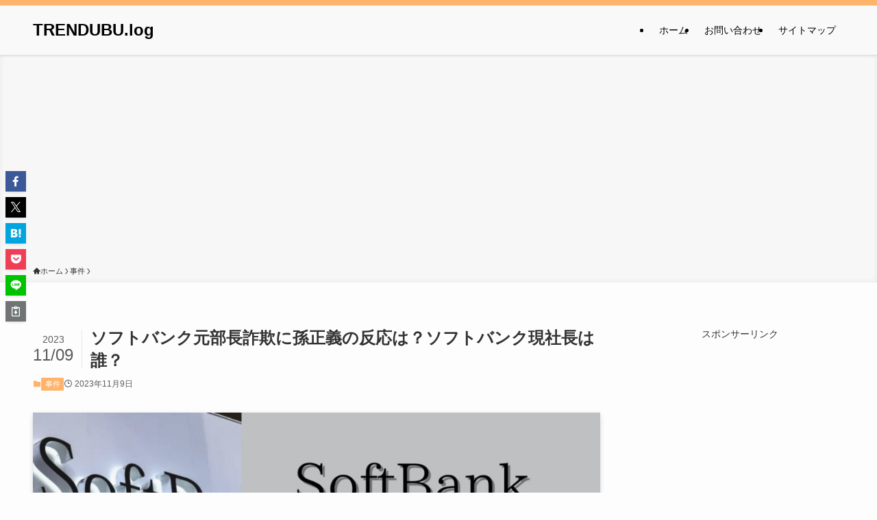

--- FILE ---
content_type: text/html; charset=UTF-8
request_url: https://modern-works.net/softbank-topic/
body_size: 22680
content:
<!DOCTYPE html>
<html lang="ja" data-loaded="false" data-scrolled="false" data-spmenu="closed">
<head>
<meta charset="utf-8">
<meta name="format-detection" content="telephone=no">
<meta http-equiv="X-UA-Compatible" content="IE=edge">
<meta name="viewport" content="width=device-width, viewport-fit=cover">
<title>ソフトバンク元部長詐欺に孫正義の反応は？ソフトバンク現社長は誰？ &#8211; TRENDUBU.log</title>
<meta name='robots' content='max-image-preview:large' />
<style id='wp-img-auto-sizes-contain-inline-css' type='text/css'>
img:is([sizes=auto i],[sizes^="auto," i]){contain-intrinsic-size:3000px 1500px}
/*# sourceURL=wp-img-auto-sizes-contain-inline-css */
</style>
<style id='wp-block-library-inline-css' type='text/css'>
:root{--wp-block-synced-color:#7a00df;--wp-block-synced-color--rgb:122,0,223;--wp-bound-block-color:var(--wp-block-synced-color);--wp-editor-canvas-background:#ddd;--wp-admin-theme-color:#007cba;--wp-admin-theme-color--rgb:0,124,186;--wp-admin-theme-color-darker-10:#006ba1;--wp-admin-theme-color-darker-10--rgb:0,107,160.5;--wp-admin-theme-color-darker-20:#005a87;--wp-admin-theme-color-darker-20--rgb:0,90,135;--wp-admin-border-width-focus:2px}@media (min-resolution:192dpi){:root{--wp-admin-border-width-focus:1.5px}}.wp-element-button{cursor:pointer}:root .has-very-light-gray-background-color{background-color:#eee}:root .has-very-dark-gray-background-color{background-color:#313131}:root .has-very-light-gray-color{color:#eee}:root .has-very-dark-gray-color{color:#313131}:root .has-vivid-green-cyan-to-vivid-cyan-blue-gradient-background{background:linear-gradient(135deg,#00d084,#0693e3)}:root .has-purple-crush-gradient-background{background:linear-gradient(135deg,#34e2e4,#4721fb 50%,#ab1dfe)}:root .has-hazy-dawn-gradient-background{background:linear-gradient(135deg,#faaca8,#dad0ec)}:root .has-subdued-olive-gradient-background{background:linear-gradient(135deg,#fafae1,#67a671)}:root .has-atomic-cream-gradient-background{background:linear-gradient(135deg,#fdd79a,#004a59)}:root .has-nightshade-gradient-background{background:linear-gradient(135deg,#330968,#31cdcf)}:root .has-midnight-gradient-background{background:linear-gradient(135deg,#020381,#2874fc)}:root{--wp--preset--font-size--normal:16px;--wp--preset--font-size--huge:42px}.has-regular-font-size{font-size:1em}.has-larger-font-size{font-size:2.625em}.has-normal-font-size{font-size:var(--wp--preset--font-size--normal)}.has-huge-font-size{font-size:var(--wp--preset--font-size--huge)}.has-text-align-center{text-align:center}.has-text-align-left{text-align:left}.has-text-align-right{text-align:right}.has-fit-text{white-space:nowrap!important}#end-resizable-editor-section{display:none}.aligncenter{clear:both}.items-justified-left{justify-content:flex-start}.items-justified-center{justify-content:center}.items-justified-right{justify-content:flex-end}.items-justified-space-between{justify-content:space-between}.screen-reader-text{border:0;clip-path:inset(50%);height:1px;margin:-1px;overflow:hidden;padding:0;position:absolute;width:1px;word-wrap:normal!important}.screen-reader-text:focus{background-color:#ddd;clip-path:none;color:#444;display:block;font-size:1em;height:auto;left:5px;line-height:normal;padding:15px 23px 14px;text-decoration:none;top:5px;width:auto;z-index:100000}html :where(.has-border-color){border-style:solid}html :where([style*=border-top-color]){border-top-style:solid}html :where([style*=border-right-color]){border-right-style:solid}html :where([style*=border-bottom-color]){border-bottom-style:solid}html :where([style*=border-left-color]){border-left-style:solid}html :where([style*=border-width]){border-style:solid}html :where([style*=border-top-width]){border-top-style:solid}html :where([style*=border-right-width]){border-right-style:solid}html :where([style*=border-bottom-width]){border-bottom-style:solid}html :where([style*=border-left-width]){border-left-style:solid}html :where(img[class*=wp-image-]){height:auto;max-width:100%}:where(figure){margin:0 0 1em}html :where(.is-position-sticky){--wp-admin--admin-bar--position-offset:var(--wp-admin--admin-bar--height,0px)}@media screen and (max-width:600px){html :where(.is-position-sticky){--wp-admin--admin-bar--position-offset:0px}}

/*# sourceURL=wp-block-library-inline-css */
</style><style id='wp-block-heading-inline-css' type='text/css'>
h1:where(.wp-block-heading).has-background,h2:where(.wp-block-heading).has-background,h3:where(.wp-block-heading).has-background,h4:where(.wp-block-heading).has-background,h5:where(.wp-block-heading).has-background,h6:where(.wp-block-heading).has-background{padding:1.25em 2.375em}h1.has-text-align-left[style*=writing-mode]:where([style*=vertical-lr]),h1.has-text-align-right[style*=writing-mode]:where([style*=vertical-rl]),h2.has-text-align-left[style*=writing-mode]:where([style*=vertical-lr]),h2.has-text-align-right[style*=writing-mode]:where([style*=vertical-rl]),h3.has-text-align-left[style*=writing-mode]:where([style*=vertical-lr]),h3.has-text-align-right[style*=writing-mode]:where([style*=vertical-rl]),h4.has-text-align-left[style*=writing-mode]:where([style*=vertical-lr]),h4.has-text-align-right[style*=writing-mode]:where([style*=vertical-rl]),h5.has-text-align-left[style*=writing-mode]:where([style*=vertical-lr]),h5.has-text-align-right[style*=writing-mode]:where([style*=vertical-rl]),h6.has-text-align-left[style*=writing-mode]:where([style*=vertical-lr]),h6.has-text-align-right[style*=writing-mode]:where([style*=vertical-rl]){rotate:180deg}
/*# sourceURL=https://modern-works.net/wp-includes/blocks/heading/style.min.css */
</style>
<style id='wp-block-image-inline-css' type='text/css'>
.wp-block-image>a,.wp-block-image>figure>a{display:inline-block}.wp-block-image img{box-sizing:border-box;height:auto;max-width:100%;vertical-align:bottom}@media not (prefers-reduced-motion){.wp-block-image img.hide{visibility:hidden}.wp-block-image img.show{animation:show-content-image .4s}}.wp-block-image[style*=border-radius] img,.wp-block-image[style*=border-radius]>a{border-radius:inherit}.wp-block-image.has-custom-border img{box-sizing:border-box}.wp-block-image.aligncenter{text-align:center}.wp-block-image.alignfull>a,.wp-block-image.alignwide>a{width:100%}.wp-block-image.alignfull img,.wp-block-image.alignwide img{height:auto;width:100%}.wp-block-image .aligncenter,.wp-block-image .alignleft,.wp-block-image .alignright,.wp-block-image.aligncenter,.wp-block-image.alignleft,.wp-block-image.alignright{display:table}.wp-block-image .aligncenter>figcaption,.wp-block-image .alignleft>figcaption,.wp-block-image .alignright>figcaption,.wp-block-image.aligncenter>figcaption,.wp-block-image.alignleft>figcaption,.wp-block-image.alignright>figcaption{caption-side:bottom;display:table-caption}.wp-block-image .alignleft{float:left;margin:.5em 1em .5em 0}.wp-block-image .alignright{float:right;margin:.5em 0 .5em 1em}.wp-block-image .aligncenter{margin-left:auto;margin-right:auto}.wp-block-image :where(figcaption){margin-bottom:1em;margin-top:.5em}.wp-block-image.is-style-circle-mask img{border-radius:9999px}@supports ((-webkit-mask-image:none) or (mask-image:none)) or (-webkit-mask-image:none){.wp-block-image.is-style-circle-mask img{border-radius:0;-webkit-mask-image:url('data:image/svg+xml;utf8,<svg viewBox="0 0 100 100" xmlns="http://www.w3.org/2000/svg"><circle cx="50" cy="50" r="50"/></svg>');mask-image:url('data:image/svg+xml;utf8,<svg viewBox="0 0 100 100" xmlns="http://www.w3.org/2000/svg"><circle cx="50" cy="50" r="50"/></svg>');mask-mode:alpha;-webkit-mask-position:center;mask-position:center;-webkit-mask-repeat:no-repeat;mask-repeat:no-repeat;-webkit-mask-size:contain;mask-size:contain}}:root :where(.wp-block-image.is-style-rounded img,.wp-block-image .is-style-rounded img){border-radius:9999px}.wp-block-image figure{margin:0}.wp-lightbox-container{display:flex;flex-direction:column;position:relative}.wp-lightbox-container img{cursor:zoom-in}.wp-lightbox-container img:hover+button{opacity:1}.wp-lightbox-container button{align-items:center;backdrop-filter:blur(16px) saturate(180%);background-color:#5a5a5a40;border:none;border-radius:4px;cursor:zoom-in;display:flex;height:20px;justify-content:center;opacity:0;padding:0;position:absolute;right:16px;text-align:center;top:16px;width:20px;z-index:100}@media not (prefers-reduced-motion){.wp-lightbox-container button{transition:opacity .2s ease}}.wp-lightbox-container button:focus-visible{outline:3px auto #5a5a5a40;outline:3px auto -webkit-focus-ring-color;outline-offset:3px}.wp-lightbox-container button:hover{cursor:pointer;opacity:1}.wp-lightbox-container button:focus{opacity:1}.wp-lightbox-container button:focus,.wp-lightbox-container button:hover,.wp-lightbox-container button:not(:hover):not(:active):not(.has-background){background-color:#5a5a5a40;border:none}.wp-lightbox-overlay{box-sizing:border-box;cursor:zoom-out;height:100vh;left:0;overflow:hidden;position:fixed;top:0;visibility:hidden;width:100%;z-index:100000}.wp-lightbox-overlay .close-button{align-items:center;cursor:pointer;display:flex;justify-content:center;min-height:40px;min-width:40px;padding:0;position:absolute;right:calc(env(safe-area-inset-right) + 16px);top:calc(env(safe-area-inset-top) + 16px);z-index:5000000}.wp-lightbox-overlay .close-button:focus,.wp-lightbox-overlay .close-button:hover,.wp-lightbox-overlay .close-button:not(:hover):not(:active):not(.has-background){background:none;border:none}.wp-lightbox-overlay .lightbox-image-container{height:var(--wp--lightbox-container-height);left:50%;overflow:hidden;position:absolute;top:50%;transform:translate(-50%,-50%);transform-origin:top left;width:var(--wp--lightbox-container-width);z-index:9999999999}.wp-lightbox-overlay .wp-block-image{align-items:center;box-sizing:border-box;display:flex;height:100%;justify-content:center;margin:0;position:relative;transform-origin:0 0;width:100%;z-index:3000000}.wp-lightbox-overlay .wp-block-image img{height:var(--wp--lightbox-image-height);min-height:var(--wp--lightbox-image-height);min-width:var(--wp--lightbox-image-width);width:var(--wp--lightbox-image-width)}.wp-lightbox-overlay .wp-block-image figcaption{display:none}.wp-lightbox-overlay button{background:none;border:none}.wp-lightbox-overlay .scrim{background-color:#fff;height:100%;opacity:.9;position:absolute;width:100%;z-index:2000000}.wp-lightbox-overlay.active{visibility:visible}@media not (prefers-reduced-motion){.wp-lightbox-overlay.active{animation:turn-on-visibility .25s both}.wp-lightbox-overlay.active img{animation:turn-on-visibility .35s both}.wp-lightbox-overlay.show-closing-animation:not(.active){animation:turn-off-visibility .35s both}.wp-lightbox-overlay.show-closing-animation:not(.active) img{animation:turn-off-visibility .25s both}.wp-lightbox-overlay.zoom.active{animation:none;opacity:1;visibility:visible}.wp-lightbox-overlay.zoom.active .lightbox-image-container{animation:lightbox-zoom-in .4s}.wp-lightbox-overlay.zoom.active .lightbox-image-container img{animation:none}.wp-lightbox-overlay.zoom.active .scrim{animation:turn-on-visibility .4s forwards}.wp-lightbox-overlay.zoom.show-closing-animation:not(.active){animation:none}.wp-lightbox-overlay.zoom.show-closing-animation:not(.active) .lightbox-image-container{animation:lightbox-zoom-out .4s}.wp-lightbox-overlay.zoom.show-closing-animation:not(.active) .lightbox-image-container img{animation:none}.wp-lightbox-overlay.zoom.show-closing-animation:not(.active) .scrim{animation:turn-off-visibility .4s forwards}}@keyframes show-content-image{0%{visibility:hidden}99%{visibility:hidden}to{visibility:visible}}@keyframes turn-on-visibility{0%{opacity:0}to{opacity:1}}@keyframes turn-off-visibility{0%{opacity:1;visibility:visible}99%{opacity:0;visibility:visible}to{opacity:0;visibility:hidden}}@keyframes lightbox-zoom-in{0%{transform:translate(calc((-100vw + var(--wp--lightbox-scrollbar-width))/2 + var(--wp--lightbox-initial-left-position)),calc(-50vh + var(--wp--lightbox-initial-top-position))) scale(var(--wp--lightbox-scale))}to{transform:translate(-50%,-50%) scale(1)}}@keyframes lightbox-zoom-out{0%{transform:translate(-50%,-50%) scale(1);visibility:visible}99%{visibility:visible}to{transform:translate(calc((-100vw + var(--wp--lightbox-scrollbar-width))/2 + var(--wp--lightbox-initial-left-position)),calc(-50vh + var(--wp--lightbox-initial-top-position))) scale(var(--wp--lightbox-scale));visibility:hidden}}
/*# sourceURL=https://modern-works.net/wp-includes/blocks/image/style.min.css */
</style>
<style id='wp-block-list-inline-css' type='text/css'>
ol,ul{box-sizing:border-box}:root :where(.wp-block-list.has-background){padding:1.25em 2.375em}
/*# sourceURL=https://modern-works.net/wp-includes/blocks/list/style.min.css */
</style>
<style id='wp-block-group-inline-css' type='text/css'>
.wp-block-group{box-sizing:border-box}:where(.wp-block-group.wp-block-group-is-layout-constrained){position:relative}
/*# sourceURL=https://modern-works.net/wp-includes/blocks/group/style.min.css */
</style>
<style id='wp-block-paragraph-inline-css' type='text/css'>
.is-small-text{font-size:.875em}.is-regular-text{font-size:1em}.is-large-text{font-size:2.25em}.is-larger-text{font-size:3em}.has-drop-cap:not(:focus):first-letter{float:left;font-size:8.4em;font-style:normal;font-weight:100;line-height:.68;margin:.05em .1em 0 0;text-transform:uppercase}body.rtl .has-drop-cap:not(:focus):first-letter{float:none;margin-left:.1em}p.has-drop-cap.has-background{overflow:hidden}:root :where(p.has-background){padding:1.25em 2.375em}:where(p.has-text-color:not(.has-link-color)) a{color:inherit}p.has-text-align-left[style*="writing-mode:vertical-lr"],p.has-text-align-right[style*="writing-mode:vertical-rl"]{rotate:180deg}
/*# sourceURL=https://modern-works.net/wp-includes/blocks/paragraph/style.min.css */
</style>
<style id='wp-block-quote-inline-css' type='text/css'>
.wp-block-quote{box-sizing:border-box;overflow-wrap:break-word}.wp-block-quote.is-large:where(:not(.is-style-plain)),.wp-block-quote.is-style-large:where(:not(.is-style-plain)){margin-bottom:1em;padding:0 1em}.wp-block-quote.is-large:where(:not(.is-style-plain)) p,.wp-block-quote.is-style-large:where(:not(.is-style-plain)) p{font-size:1.5em;font-style:italic;line-height:1.6}.wp-block-quote.is-large:where(:not(.is-style-plain)) cite,.wp-block-quote.is-large:where(:not(.is-style-plain)) footer,.wp-block-quote.is-style-large:where(:not(.is-style-plain)) cite,.wp-block-quote.is-style-large:where(:not(.is-style-plain)) footer{font-size:1.125em;text-align:right}.wp-block-quote>cite{display:block}
/*# sourceURL=https://modern-works.net/wp-includes/blocks/quote/style.min.css */
</style>
<style id='global-styles-inline-css' type='text/css'>
:root{--wp--preset--aspect-ratio--square: 1;--wp--preset--aspect-ratio--4-3: 4/3;--wp--preset--aspect-ratio--3-4: 3/4;--wp--preset--aspect-ratio--3-2: 3/2;--wp--preset--aspect-ratio--2-3: 2/3;--wp--preset--aspect-ratio--16-9: 16/9;--wp--preset--aspect-ratio--9-16: 9/16;--wp--preset--color--black: #000;--wp--preset--color--cyan-bluish-gray: #abb8c3;--wp--preset--color--white: #fff;--wp--preset--color--pale-pink: #f78da7;--wp--preset--color--vivid-red: #cf2e2e;--wp--preset--color--luminous-vivid-orange: #ff6900;--wp--preset--color--luminous-vivid-amber: #fcb900;--wp--preset--color--light-green-cyan: #7bdcb5;--wp--preset--color--vivid-green-cyan: #00d084;--wp--preset--color--pale-cyan-blue: #8ed1fc;--wp--preset--color--vivid-cyan-blue: #0693e3;--wp--preset--color--vivid-purple: #9b51e0;--wp--preset--color--swl-main: var(--color_main);--wp--preset--color--swl-main-thin: var(--color_main_thin);--wp--preset--color--swl-gray: var(--color_gray);--wp--preset--color--swl-deep-01: var(--color_deep01);--wp--preset--color--swl-deep-02: var(--color_deep02);--wp--preset--color--swl-deep-03: var(--color_deep03);--wp--preset--color--swl-deep-04: var(--color_deep04);--wp--preset--color--swl-pale-01: var(--color_pale01);--wp--preset--color--swl-pale-02: var(--color_pale02);--wp--preset--color--swl-pale-03: var(--color_pale03);--wp--preset--color--swl-pale-04: var(--color_pale04);--wp--preset--gradient--vivid-cyan-blue-to-vivid-purple: linear-gradient(135deg,rgb(6,147,227) 0%,rgb(155,81,224) 100%);--wp--preset--gradient--light-green-cyan-to-vivid-green-cyan: linear-gradient(135deg,rgb(122,220,180) 0%,rgb(0,208,130) 100%);--wp--preset--gradient--luminous-vivid-amber-to-luminous-vivid-orange: linear-gradient(135deg,rgb(252,185,0) 0%,rgb(255,105,0) 100%);--wp--preset--gradient--luminous-vivid-orange-to-vivid-red: linear-gradient(135deg,rgb(255,105,0) 0%,rgb(207,46,46) 100%);--wp--preset--gradient--very-light-gray-to-cyan-bluish-gray: linear-gradient(135deg,rgb(238,238,238) 0%,rgb(169,184,195) 100%);--wp--preset--gradient--cool-to-warm-spectrum: linear-gradient(135deg,rgb(74,234,220) 0%,rgb(151,120,209) 20%,rgb(207,42,186) 40%,rgb(238,44,130) 60%,rgb(251,105,98) 80%,rgb(254,248,76) 100%);--wp--preset--gradient--blush-light-purple: linear-gradient(135deg,rgb(255,206,236) 0%,rgb(152,150,240) 100%);--wp--preset--gradient--blush-bordeaux: linear-gradient(135deg,rgb(254,205,165) 0%,rgb(254,45,45) 50%,rgb(107,0,62) 100%);--wp--preset--gradient--luminous-dusk: linear-gradient(135deg,rgb(255,203,112) 0%,rgb(199,81,192) 50%,rgb(65,88,208) 100%);--wp--preset--gradient--pale-ocean: linear-gradient(135deg,rgb(255,245,203) 0%,rgb(182,227,212) 50%,rgb(51,167,181) 100%);--wp--preset--gradient--electric-grass: linear-gradient(135deg,rgb(202,248,128) 0%,rgb(113,206,126) 100%);--wp--preset--gradient--midnight: linear-gradient(135deg,rgb(2,3,129) 0%,rgb(40,116,252) 100%);--wp--preset--font-size--small: 0.9em;--wp--preset--font-size--medium: 1.1em;--wp--preset--font-size--large: 1.25em;--wp--preset--font-size--x-large: 42px;--wp--preset--font-size--xs: 0.75em;--wp--preset--font-size--huge: 1.6em;--wp--preset--spacing--20: 0.44rem;--wp--preset--spacing--30: 0.67rem;--wp--preset--spacing--40: 1rem;--wp--preset--spacing--50: 1.5rem;--wp--preset--spacing--60: 2.25rem;--wp--preset--spacing--70: 3.38rem;--wp--preset--spacing--80: 5.06rem;--wp--preset--shadow--natural: 6px 6px 9px rgba(0, 0, 0, 0.2);--wp--preset--shadow--deep: 12px 12px 50px rgba(0, 0, 0, 0.4);--wp--preset--shadow--sharp: 6px 6px 0px rgba(0, 0, 0, 0.2);--wp--preset--shadow--outlined: 6px 6px 0px -3px rgb(255, 255, 255), 6px 6px rgb(0, 0, 0);--wp--preset--shadow--crisp: 6px 6px 0px rgb(0, 0, 0);}:where(.is-layout-flex){gap: 0.5em;}:where(.is-layout-grid){gap: 0.5em;}body .is-layout-flex{display: flex;}.is-layout-flex{flex-wrap: wrap;align-items: center;}.is-layout-flex > :is(*, div){margin: 0;}body .is-layout-grid{display: grid;}.is-layout-grid > :is(*, div){margin: 0;}:where(.wp-block-columns.is-layout-flex){gap: 2em;}:where(.wp-block-columns.is-layout-grid){gap: 2em;}:where(.wp-block-post-template.is-layout-flex){gap: 1.25em;}:where(.wp-block-post-template.is-layout-grid){gap: 1.25em;}.has-black-color{color: var(--wp--preset--color--black) !important;}.has-cyan-bluish-gray-color{color: var(--wp--preset--color--cyan-bluish-gray) !important;}.has-white-color{color: var(--wp--preset--color--white) !important;}.has-pale-pink-color{color: var(--wp--preset--color--pale-pink) !important;}.has-vivid-red-color{color: var(--wp--preset--color--vivid-red) !important;}.has-luminous-vivid-orange-color{color: var(--wp--preset--color--luminous-vivid-orange) !important;}.has-luminous-vivid-amber-color{color: var(--wp--preset--color--luminous-vivid-amber) !important;}.has-light-green-cyan-color{color: var(--wp--preset--color--light-green-cyan) !important;}.has-vivid-green-cyan-color{color: var(--wp--preset--color--vivid-green-cyan) !important;}.has-pale-cyan-blue-color{color: var(--wp--preset--color--pale-cyan-blue) !important;}.has-vivid-cyan-blue-color{color: var(--wp--preset--color--vivid-cyan-blue) !important;}.has-vivid-purple-color{color: var(--wp--preset--color--vivid-purple) !important;}.has-black-background-color{background-color: var(--wp--preset--color--black) !important;}.has-cyan-bluish-gray-background-color{background-color: var(--wp--preset--color--cyan-bluish-gray) !important;}.has-white-background-color{background-color: var(--wp--preset--color--white) !important;}.has-pale-pink-background-color{background-color: var(--wp--preset--color--pale-pink) !important;}.has-vivid-red-background-color{background-color: var(--wp--preset--color--vivid-red) !important;}.has-luminous-vivid-orange-background-color{background-color: var(--wp--preset--color--luminous-vivid-orange) !important;}.has-luminous-vivid-amber-background-color{background-color: var(--wp--preset--color--luminous-vivid-amber) !important;}.has-light-green-cyan-background-color{background-color: var(--wp--preset--color--light-green-cyan) !important;}.has-vivid-green-cyan-background-color{background-color: var(--wp--preset--color--vivid-green-cyan) !important;}.has-pale-cyan-blue-background-color{background-color: var(--wp--preset--color--pale-cyan-blue) !important;}.has-vivid-cyan-blue-background-color{background-color: var(--wp--preset--color--vivid-cyan-blue) !important;}.has-vivid-purple-background-color{background-color: var(--wp--preset--color--vivid-purple) !important;}.has-black-border-color{border-color: var(--wp--preset--color--black) !important;}.has-cyan-bluish-gray-border-color{border-color: var(--wp--preset--color--cyan-bluish-gray) !important;}.has-white-border-color{border-color: var(--wp--preset--color--white) !important;}.has-pale-pink-border-color{border-color: var(--wp--preset--color--pale-pink) !important;}.has-vivid-red-border-color{border-color: var(--wp--preset--color--vivid-red) !important;}.has-luminous-vivid-orange-border-color{border-color: var(--wp--preset--color--luminous-vivid-orange) !important;}.has-luminous-vivid-amber-border-color{border-color: var(--wp--preset--color--luminous-vivid-amber) !important;}.has-light-green-cyan-border-color{border-color: var(--wp--preset--color--light-green-cyan) !important;}.has-vivid-green-cyan-border-color{border-color: var(--wp--preset--color--vivid-green-cyan) !important;}.has-pale-cyan-blue-border-color{border-color: var(--wp--preset--color--pale-cyan-blue) !important;}.has-vivid-cyan-blue-border-color{border-color: var(--wp--preset--color--vivid-cyan-blue) !important;}.has-vivid-purple-border-color{border-color: var(--wp--preset--color--vivid-purple) !important;}.has-vivid-cyan-blue-to-vivid-purple-gradient-background{background: var(--wp--preset--gradient--vivid-cyan-blue-to-vivid-purple) !important;}.has-light-green-cyan-to-vivid-green-cyan-gradient-background{background: var(--wp--preset--gradient--light-green-cyan-to-vivid-green-cyan) !important;}.has-luminous-vivid-amber-to-luminous-vivid-orange-gradient-background{background: var(--wp--preset--gradient--luminous-vivid-amber-to-luminous-vivid-orange) !important;}.has-luminous-vivid-orange-to-vivid-red-gradient-background{background: var(--wp--preset--gradient--luminous-vivid-orange-to-vivid-red) !important;}.has-very-light-gray-to-cyan-bluish-gray-gradient-background{background: var(--wp--preset--gradient--very-light-gray-to-cyan-bluish-gray) !important;}.has-cool-to-warm-spectrum-gradient-background{background: var(--wp--preset--gradient--cool-to-warm-spectrum) !important;}.has-blush-light-purple-gradient-background{background: var(--wp--preset--gradient--blush-light-purple) !important;}.has-blush-bordeaux-gradient-background{background: var(--wp--preset--gradient--blush-bordeaux) !important;}.has-luminous-dusk-gradient-background{background: var(--wp--preset--gradient--luminous-dusk) !important;}.has-pale-ocean-gradient-background{background: var(--wp--preset--gradient--pale-ocean) !important;}.has-electric-grass-gradient-background{background: var(--wp--preset--gradient--electric-grass) !important;}.has-midnight-gradient-background{background: var(--wp--preset--gradient--midnight) !important;}.has-small-font-size{font-size: var(--wp--preset--font-size--small) !important;}.has-medium-font-size{font-size: var(--wp--preset--font-size--medium) !important;}.has-large-font-size{font-size: var(--wp--preset--font-size--large) !important;}.has-x-large-font-size{font-size: var(--wp--preset--font-size--x-large) !important;}
/*# sourceURL=global-styles-inline-css */
</style>

<link rel='stylesheet' id='swell-icons-css' href='https://modern-works.net/wp-content/themes/swell/build/css/swell-icons.css?ver=2.9.0' type='text/css' media='all' />
<link rel='stylesheet' id='main_style-css' href='https://modern-works.net/wp-content/themes/swell/build/css/main.css?ver=2.9.0' type='text/css' media='all' />
<link rel='stylesheet' id='swell_blocks-css' href='https://modern-works.net/wp-content/themes/swell/build/css/blocks.css?ver=2.9.0' type='text/css' media='all' />
<style id='swell_custom-inline-css' type='text/css'>
:root{--swl-fz--content:4vw;--swl-font_family:"游ゴシック体", "Yu Gothic", YuGothic, "Hiragino Kaku Gothic ProN", "Hiragino Sans", Meiryo, sans-serif;--swl-font_weight:500;--color_main:#ffb36b;--color_text:#333;--color_link:#1176d4;--color_htag:#ffb36b;--color_bg:#fdfdfd;--color_gradient1:#d8ffff;--color_gradient2:#87e7ff;--color_main_thin:rgba(255, 224, 134, 0.05 );--color_main_dark:rgba(191, 134, 80, 1 );--color_list_check:#ffb36b;--color_list_num:#ffb36b;--color_list_good:#86dd7b;--color_list_triangle:#f4e03a;--color_list_bad:#f36060;--color_faq_q:#d55656;--color_faq_a:#6599b7;--color_icon_good:#3cd250;--color_icon_good_bg:#ecffe9;--color_icon_bad:#4b73eb;--color_icon_bad_bg:#eafaff;--color_icon_info:#f578b4;--color_icon_info_bg:#fff0fa;--color_icon_announce:#ffa537;--color_icon_announce_bg:#fff5f0;--color_icon_pen:#7a7a7a;--color_icon_pen_bg:#f7f7f7;--color_icon_book:#787364;--color_icon_book_bg:#f8f6ef;--color_icon_point:#ffa639;--color_icon_check:#86d67c;--color_icon_batsu:#f36060;--color_icon_hatena:#5295cc;--color_icon_caution:#f7da38;--color_icon_memo:#84878a;--color_deep01:#e44141;--color_deep02:#3d79d5;--color_deep03:#63a84d;--color_deep04:#f09f4d;--color_pale01:#fff2f0;--color_pale02:#f3f8fd;--color_pale03:#f1f9ee;--color_pale04:#fdf9ee;--color_mark_blue:#b7e3ff;--color_mark_green:#bdf9c3;--color_mark_yellow:#fcf69f;--color_mark_orange:#ffddbc;--border01:solid 1px var(--color_main);--border02:double 4px var(--color_main);--border03:dashed 2px var(--color_border);--border04:solid 4px var(--color_gray);--card_posts_thumb_ratio:56.25%;--list_posts_thumb_ratio:61.805%;--big_posts_thumb_ratio:56.25%;--thumb_posts_thumb_ratio:61.805%;--blogcard_thumb_ratio:56.25%;--color_header_bg:#f9f9f9;--color_header_text:#000000;--color_footer_bg:#fdfdfd;--color_footer_text:#333;--container_size:1200px;--article_size:900px;--logo_size_sp:48px;--logo_size_pc:40px;--logo_size_pcfix:32px;}.swl-cell-bg[data-icon="doubleCircle"]{--cell-icon-color:#ffc977}.swl-cell-bg[data-icon="circle"]{--cell-icon-color:#94e29c}.swl-cell-bg[data-icon="triangle"]{--cell-icon-color:#eeda2f}.swl-cell-bg[data-icon="close"]{--cell-icon-color:#ec9191}.swl-cell-bg[data-icon="hatena"]{--cell-icon-color:#93c9da}.swl-cell-bg[data-icon="check"]{--cell-icon-color:#94e29c}.swl-cell-bg[data-icon="line"]{--cell-icon-color:#9b9b9b}.cap_box[data-colset="col1"]{--capbox-color:#f59b5f;--capbox-color--bg:#fff8eb}.cap_box[data-colset="col2"]{--capbox-color:#5fb9f5;--capbox-color--bg:#edf5ff}.cap_box[data-colset="col3"]{--capbox-color:#2fcd90;--capbox-color--bg:#eafaf2}.red_{--the-btn-color:#f74a4a;--the-btn-color2:#ffbc49;--the-solid-shadow: rgba(185, 56, 56, 1 )}.blue_{--the-btn-color:#338df4;--the-btn-color2:#35eaff;--the-solid-shadow: rgba(38, 106, 183, 1 )}.green_{--the-btn-color:#62d847;--the-btn-color2:#7bf7bd;--the-solid-shadow: rgba(74, 162, 53, 1 )}.is-style-btn_normal{--the-btn-radius:80px}.is-style-btn_solid{--the-btn-radius:80px}.is-style-btn_shiny{--the-btn-radius:80px}.is-style-btn_line{--the-btn-radius:80px}.post_content blockquote{padding:1.5em 2em 1.5em 3em}.post_content blockquote::before{content:"";display:block;width:5px;height:calc(100% - 3em);top:1.5em;left:1.5em;border-left:solid 1px rgba(180,180,180,.75);border-right:solid 1px rgba(180,180,180,.75);}.mark_blue{background:-webkit-linear-gradient(transparent 64%,var(--color_mark_blue) 0%);background:linear-gradient(transparent 64%,var(--color_mark_blue) 0%)}.mark_green{background:-webkit-linear-gradient(transparent 64%,var(--color_mark_green) 0%);background:linear-gradient(transparent 64%,var(--color_mark_green) 0%)}.mark_yellow{background:-webkit-linear-gradient(transparent 64%,var(--color_mark_yellow) 0%);background:linear-gradient(transparent 64%,var(--color_mark_yellow) 0%)}.mark_orange{background:-webkit-linear-gradient(transparent 64%,var(--color_mark_orange) 0%);background:linear-gradient(transparent 64%,var(--color_mark_orange) 0%)}[class*="is-style-icon_"]{color:#333;border-width:0}[class*="is-style-big_icon_"]{border-width:2px;border-style:solid}[data-col="gray"] .c-balloon__text{background:#f7f7f7;border-color:#ccc}[data-col="gray"] .c-balloon__before{border-right-color:#f7f7f7}[data-col="green"] .c-balloon__text{background:#d1f8c2;border-color:#9ddd93}[data-col="green"] .c-balloon__before{border-right-color:#d1f8c2}[data-col="blue"] .c-balloon__text{background:#e2f6ff;border-color:#93d2f0}[data-col="blue"] .c-balloon__before{border-right-color:#e2f6ff}[data-col="red"] .c-balloon__text{background:#ffebeb;border-color:#f48789}[data-col="red"] .c-balloon__before{border-right-color:#ffebeb}[data-col="yellow"] .c-balloon__text{background:#f9f7d2;border-color:#fbe593}[data-col="yellow"] .c-balloon__before{border-right-color:#f9f7d2}.-type-list2 .p-postList__body::after,.-type-big .p-postList__body::after{content: "READ MORE »";}.c-postThumb__cat{background-color:#ffb36b;color:#fff;background-image: repeating-linear-gradient(-45deg,rgba(255,255,255,.1),rgba(255,255,255,.1) 6px,transparent 6px,transparent 12px)}.post_content h2:where(:not([class^="swell-block-"]):not(.faq_q):not(.p-postList__title)){background:var(--color_htag);padding:.75em 1em;color:#fff}.post_content h2:where(:not([class^="swell-block-"]):not(.faq_q):not(.p-postList__title))::before{position:absolute;display:block;pointer-events:none;content:"";top:-4px;left:0;width:100%;height:calc(100% + 4px);box-sizing:content-box;border-top:solid 2px var(--color_htag);border-bottom:solid 2px var(--color_htag)}.post_content h3:where(:not([class^="swell-block-"]):not(.faq_q):not(.p-postList__title)){padding:0 .5em .5em}.post_content h3:where(:not([class^="swell-block-"]):not(.faq_q):not(.p-postList__title))::before{content:"";width:100%;height:2px;background: repeating-linear-gradient(90deg, var(--color_htag) 0%, var(--color_htag) 29.3%, rgba(150,150,150,.2) 29.3%, rgba(150,150,150,.2) 100%)}.post_content h4:where(:not([class^="swell-block-"]):not(.faq_q):not(.p-postList__title)){padding:0 0 0 16px;border-left:solid 2px var(--color_htag)}.l-header{box-shadow: 0 1px 4px rgba(0,0,0,.12)}.l-header__bar{color:#fff;background:var(--color_main)}.l-header__menuBtn{order:1}.l-header__customBtn{order:3}.c-gnav a::after{background:var(--color_main);width:100%;height:2px;transform:scaleX(0)}.p-spHeadMenu .menu-item.-current{border-bottom-color:var(--color_main)}.c-gnav > li:hover > a::after,.c-gnav > .-current > a::after{transform: scaleX(1)}.c-gnav .sub-menu{color:#333;background:#fff}.l-fixHeader::before{opacity:1}#pagetop{border-radius:50%}.c-widget__title.-spmenu{padding:.5em .75em;border-radius:var(--swl-radius--2, 0px);background:var(--color_main);color:#fff;}.c-widget__title.-footer{padding:.5em}.c-widget__title.-footer::before{content:"";bottom:0;left:0;width:40%;z-index:1;background:var(--color_main)}.c-widget__title.-footer::after{content:"";bottom:0;left:0;width:100%;background:var(--color_border)}.c-secTitle{border-left:solid 2px var(--color_main);padding:0em .75em}.p-spMenu{color:#333}.p-spMenu__inner::before{background:#fdfdfd;opacity:1}.p-spMenu__overlay{background:#000;opacity:0.6}[class*="page-numbers"]{color:#fff;background-color:#dedede}a{text-decoration: none}.l-topTitleArea.c-filterLayer::before{background-color:#000;opacity:0.2;content:""}@media screen and (min-width: 960px){:root{}}@media screen and (max-width: 959px){:root{}.l-header__logo{order:2;text-align:center}}@media screen and (min-width: 600px){:root{--swl-fz--content:16px;}}@media screen and (max-width: 599px){:root{}}@media (min-width: 1108px) {.alignwide{left:-100px;width:calc(100% + 200px);}}@media (max-width: 1108px) {.-sidebar-off .swell-block-fullWide__inner.l-container .alignwide{left:0px;width:100%;}}.l-fixHeader .l-fixHeader__gnav{order:0}[data-scrolled=true] .l-fixHeader[data-ready]{opacity:1;-webkit-transform:translateY(0)!important;transform:translateY(0)!important;visibility:visible}.-body-solid .l-fixHeader{box-shadow:0 2px 4px var(--swl-color_shadow)}.l-fixHeader__inner{align-items:stretch;color:var(--color_header_text);display:flex;padding-bottom:0;padding-top:0;position:relative;z-index:1}.l-fixHeader__logo{align-items:center;display:flex;line-height:1;margin-right:24px;order:0;padding:16px 0}.is-style-btn_normal a,.is-style-btn_shiny a{box-shadow:var(--swl-btn_shadow)}.c-shareBtns__btn,.is-style-balloon>.c-tabList .c-tabList__button,.p-snsCta,[class*=page-numbers]{box-shadow:var(--swl-box_shadow)}.p-articleThumb__img,.p-articleThumb__youtube{box-shadow:var(--swl-img_shadow)}.p-pickupBanners__item .c-bannerLink,.p-postList__thumb{box-shadow:0 2px 8px rgba(0,0,0,.1),0 4px 4px -4px rgba(0,0,0,.1)}.p-postList.-w-ranking li:before{background-image:repeating-linear-gradient(-45deg,hsla(0,0%,100%,.1),hsla(0,0%,100%,.1) 6px,transparent 0,transparent 12px);box-shadow:1px 1px 4px rgba(0,0,0,.2)}.l-header__bar{position:relative;width:100%}.l-header__bar .c-catchphrase{color:inherit;font-size:12px;letter-spacing:var(--swl-letter_spacing,.2px);line-height:14px;margin-right:auto;overflow:hidden;padding:4px 0;white-space:nowrap;width:50%}.l-header__bar .c-iconList .c-iconList__link{margin:0;padding:4px 6px}.l-header__barInner{align-items:center;display:flex;justify-content:flex-end}@media (min-width:960px){.-series .l-header__inner{align-items:stretch;display:flex}.-series .l-header__logo{align-items:center;display:flex;flex-wrap:wrap;margin-right:24px;padding:16px 0}.-series .l-header__logo .c-catchphrase{font-size:13px;padding:4px 0}.-series .c-headLogo{margin-right:16px}.-series-right .l-header__inner{justify-content:space-between}.-series-right .c-gnavWrap{margin-left:auto}.-series-right .w-header{margin-left:12px}.-series-left .w-header{margin-left:auto}}@media (min-width:960px) and (min-width:600px){.-series .c-headLogo{max-width:400px}}.c-gnav .sub-menu a:before,.c-listMenu a:before{-webkit-font-smoothing:antialiased;-moz-osx-font-smoothing:grayscale;font-family:icomoon!important;font-style:normal;font-variant:normal;font-weight:400;line-height:1;text-transform:none}.c-submenuToggleBtn{display:none}.c-listMenu a{padding:.75em 1em .75em 1.5em;transition:padding .25s}.c-listMenu a:hover{padding-left:1.75em;padding-right:.75em}.c-gnav .sub-menu a:before,.c-listMenu a:before{color:inherit;content:"\e921";display:inline-block;left:2px;position:absolute;top:50%;-webkit-transform:translateY(-50%);transform:translateY(-50%);vertical-align:middle}.widget_categories>ul>.cat-item>a,.wp-block-categories-list>li>a{padding-left:1.75em}.c-listMenu .children,.c-listMenu .sub-menu{margin:0}.c-listMenu .children a,.c-listMenu .sub-menu a{font-size:.9em;padding-left:2.5em}.c-listMenu .children a:before,.c-listMenu .sub-menu a:before{left:1em}.c-listMenu .children a:hover,.c-listMenu .sub-menu a:hover{padding-left:2.75em}.c-listMenu .children ul a,.c-listMenu .sub-menu ul a{padding-left:3.25em}.c-listMenu .children ul a:before,.c-listMenu .sub-menu ul a:before{left:1.75em}.c-listMenu .children ul a:hover,.c-listMenu .sub-menu ul a:hover{padding-left:3.5em}.c-gnav li:hover>.sub-menu{opacity:1;visibility:visible}.c-gnav .sub-menu:before{background:inherit;content:"";height:100%;left:0;position:absolute;top:0;width:100%;z-index:0}.c-gnav .sub-menu .sub-menu{left:100%;top:0;z-index:-1}.c-gnav .sub-menu a{padding-left:2em}.c-gnav .sub-menu a:before{left:.5em}.c-gnav .sub-menu a:hover .ttl{left:4px}:root{--color_content_bg:var(--color_bg);}.c-widget__title.-side{padding:.5em}.c-widget__title.-side::before{content:"";bottom:0;left:0;width:40%;z-index:1;background:var(--color_main)}.c-widget__title.-side::after{content:"";bottom:0;left:0;width:100%;background:var(--color_border)}.c-shareBtns__item:not(:last-child){margin-right:4px}.c-shareBtns__btn{padding:8px 0}@media screen and (min-width: 960px){:root{}}@media screen and (max-width: 959px){:root{}}@media screen and (min-width: 600px){:root{}}@media screen and (max-width: 599px){:root{}}.swell-block-fullWide__inner.l-container{--swl-fw_inner_pad:var(--swl-pad_container,0px)}@media (min-width:960px){.-sidebar-on .l-content .alignfull,.-sidebar-on .l-content .alignwide{left:-16px;width:calc(100% + 32px)}.swell-block-fullWide__inner.l-article{--swl-fw_inner_pad:var(--swl-pad_post_content,0px)}.-sidebar-on .swell-block-fullWide__inner .alignwide{left:0;width:100%}.-sidebar-on .swell-block-fullWide__inner .alignfull{left:calc(0px - var(--swl-fw_inner_pad, 0))!important;margin-left:0!important;margin-right:0!important;width:calc(100% + var(--swl-fw_inner_pad, 0)*2)!important}}.p-relatedPosts .p-postList__item{margin-bottom:1.5em}.p-relatedPosts .p-postList__times,.p-relatedPosts .p-postList__times>:last-child{margin-right:0}@media (min-width:600px){.p-relatedPosts .p-postList__item{width:33.33333%}}@media screen and (min-width:600px) and (max-width:1239px){.p-relatedPosts .p-postList__item:nth-child(7),.p-relatedPosts .p-postList__item:nth-child(8){display:none}}@media screen and (min-width:1240px){.p-relatedPosts .p-postList__item{width:25%}}.-index-off .p-toc,.swell-toc-placeholder:empty{display:none}.p-toc.-modal{height:100%;margin:0;overflow-y:auto;padding:0}#main_content .p-toc{border-radius:var(--swl-radius--2,0);margin:4em auto;max-width:800px}#sidebar .p-toc{margin-top:-.5em}.p-toc .__pn:before{content:none!important;counter-increment:none}.p-toc .__prev{margin:0 0 1em}.p-toc .__next{margin:1em 0 0}.p-toc.is-omitted:not([data-omit=ct]) [data-level="2"] .p-toc__childList{height:0;margin-bottom:-.5em;visibility:hidden}.p-toc.is-omitted:not([data-omit=nest]){position:relative}.p-toc.is-omitted:not([data-omit=nest]):before{background:linear-gradient(hsla(0,0%,100%,0),var(--color_bg));bottom:5em;content:"";height:4em;left:0;opacity:.75;pointer-events:none;position:absolute;width:100%;z-index:1}.p-toc.is-omitted:not([data-omit=nest]):after{background:var(--color_bg);bottom:0;content:"";height:5em;left:0;opacity:.75;position:absolute;width:100%;z-index:1}.p-toc.is-omitted:not([data-omit=nest]) .__next,.p-toc.is-omitted:not([data-omit=nest]) [data-omit="1"]{display:none}.p-toc .p-toc__expandBtn{background-color:#f7f7f7;border:rgba(0,0,0,.2);border-radius:5em;box-shadow:0 0 0 1px #bbb;color:#333;display:block;font-size:14px;line-height:1.5;margin:.75em auto 0;min-width:6em;padding:.5em 1em;position:relative;transition:box-shadow .25s;z-index:2}.p-toc[data-omit=nest] .p-toc__expandBtn{display:inline-block;font-size:13px;margin:0 0 0 1.25em;padding:.5em .75em}.p-toc:not([data-omit=nest]) .p-toc__expandBtn:after,.p-toc:not([data-omit=nest]) .p-toc__expandBtn:before{border-top-color:inherit;border-top-style:dotted;border-top-width:3px;content:"";display:block;height:1px;position:absolute;top:calc(50% - 1px);transition:border-color .25s;width:100%;width:22px}.p-toc:not([data-omit=nest]) .p-toc__expandBtn:before{right:calc(100% + 1em)}.p-toc:not([data-omit=nest]) .p-toc__expandBtn:after{left:calc(100% + 1em)}.p-toc.is-expanded .p-toc__expandBtn{border-color:transparent}.p-toc__ttl{display:block;font-size:1.2em;line-height:1;position:relative;text-align:center}.p-toc__ttl:before{content:"\e918";display:inline-block;font-family:icomoon;margin-right:.5em;padding-bottom:2px;vertical-align:middle}#index_modal .p-toc__ttl{margin-bottom:.5em}.p-toc__list li{line-height:1.6}.p-toc__list>li+li{margin-top:.5em}.p-toc__list .p-toc__childList{padding-left:.5em}.p-toc__list [data-level="3"]{font-size:.9em}.p-toc__list .mininote{display:none}.post_content .p-toc__list{padding-left:0}#sidebar .p-toc__list{margin-bottom:0}#sidebar .p-toc__list .p-toc__childList{padding-left:0}.p-toc__link{color:inherit;font-size:inherit;text-decoration:none}.p-toc__link:hover{opacity:.8}.p-toc.-double{background:var(--color_gray);background:linear-gradient(-45deg,transparent 25%,var(--color_gray) 25%,var(--color_gray) 50%,transparent 50%,transparent 75%,var(--color_gray) 75%,var(--color_gray));background-clip:padding-box;background-size:4px 4px;border-bottom:4px double var(--color_border);border-top:4px double var(--color_border);padding:1.5em 1em 1em}.p-toc.-double .p-toc__ttl{margin-bottom:.75em}@media (min-width:960px){#main_content .p-toc{width:92%}}@media (hover:hover){.p-toc .p-toc__expandBtn:hover{border-color:transparent;box-shadow:0 0 0 2px currentcolor}}@media (min-width:600px){.p-toc.-double{padding:2em}}.p-pnLinks{align-items:stretch;display:flex;justify-content:space-between;margin:2em 0}.p-pnLinks__item{font-size:3vw;position:relative;width:49%}.p-pnLinks__item:before{content:"";display:block;height:.5em;pointer-events:none;position:absolute;top:50%;width:.5em;z-index:1}.p-pnLinks__item.-prev:before{border-bottom:1px solid;border-left:1px solid;left:.35em;-webkit-transform:rotate(45deg) translateY(-50%);transform:rotate(45deg) translateY(-50%)}.p-pnLinks__item.-prev .p-pnLinks__thumb{margin-right:8px}.p-pnLinks__item.-next .p-pnLinks__link{justify-content:flex-end}.p-pnLinks__item.-next:before{border-bottom:1px solid;border-right:1px solid;right:.35em;-webkit-transform:rotate(-45deg) translateY(-50%);transform:rotate(-45deg) translateY(-50%)}.p-pnLinks__item.-next .p-pnLinks__thumb{margin-left:8px;order:2}.p-pnLinks__item.-next:first-child{margin-left:auto}.p-pnLinks__link{align-items:center;border-radius:var(--swl-radius--2,0);color:inherit;display:flex;height:100%;line-height:1.4;min-height:4em;padding:.6em 1em .5em;position:relative;text-decoration:none;transition:box-shadow .25s;width:100%}.p-pnLinks__thumb{border-radius:var(--swl-radius--4,0);height:32px;-o-object-fit:cover;object-fit:cover;width:48px}.p-pnLinks .-prev .p-pnLinks__link{border-left:1.25em solid var(--color_main)}.p-pnLinks .-prev:before{color:#fff}.p-pnLinks .-next .p-pnLinks__link{border-right:1.25em solid var(--color_main)}.p-pnLinks .-next:before{color:#fff}@media not all and (min-width:960px){.p-pnLinks.-thumb-on{display:block}.p-pnLinks.-thumb-on .p-pnLinks__item{width:100%}}@media (min-width:600px){.p-pnLinks__item{font-size:13px}.p-pnLinks__thumb{height:48px;width:72px}.p-pnLinks__title{transition:-webkit-transform .25s;transition:transform .25s;transition:transform .25s,-webkit-transform .25s}.-prev>.p-pnLinks__link:hover .p-pnLinks__title{-webkit-transform:translateX(4px);transform:translateX(4px)}.-next>.p-pnLinks__link:hover .p-pnLinks__title{-webkit-transform:translateX(-4px);transform:translateX(-4px)}.p-pnLinks .-prev .p-pnLinks__link:hover{box-shadow:1px 1px 2px var(--swl-color_shadow)}.p-pnLinks .-next .p-pnLinks__link:hover{box-shadow:-1px 1px 2px var(--swl-color_shadow)}}
/*# sourceURL=swell_custom-inline-css */
</style>
<link rel='stylesheet' id='swell-parts/footer-css' href='https://modern-works.net/wp-content/themes/swell/build/css/modules/parts/footer.css?ver=2.9.0' type='text/css' media='all' />
<link rel='stylesheet' id='swell-page/single-css' href='https://modern-works.net/wp-content/themes/swell/build/css/modules/page/single.css?ver=2.9.0' type='text/css' media='all' />
<style id='classic-theme-styles-inline-css' type='text/css'>
/*! This file is auto-generated */
.wp-block-button__link{color:#fff;background-color:#32373c;border-radius:9999px;box-shadow:none;text-decoration:none;padding:calc(.667em + 2px) calc(1.333em + 2px);font-size:1.125em}.wp-block-file__button{background:#32373c;color:#fff;text-decoration:none}
/*# sourceURL=/wp-includes/css/classic-themes.min.css */
</style>
<link rel='stylesheet' id='child_style-css' href='https://modern-works.net/wp-content/themes/swell_child/style.css?ver=2023040324459' type='text/css' media='all' />

<noscript><link href="https://modern-works.net/wp-content/themes/swell/build/css/noscript.css" rel="stylesheet"></noscript>
<link rel="https://api.w.org/" href="https://modern-works.net/wp-json/" /><link rel="alternate" title="JSON" type="application/json" href="https://modern-works.net/wp-json/wp/v2/posts/2964" /><link rel="canonical" href="https://modern-works.net/softbank-topic/" />
<link rel='shortlink' href='https://modern-works.net/?p=2964' />
<script type="text/javascript">
<!--
/******************************************************************************
***   COPY PROTECTED BY http://chetangole.com/blog/wp-copyprotect/   version 3.1.0 ****
******************************************************************************/
function clickIE4(){
if (event.button==2){
return false;
}
}
function clickNS4(e){
if (document.layers||document.getElementById&&!document.all){
if (e.which==2||e.which==3){
return false;
}
}
}

if (document.layers){
document.captureEvents(Event.MOUSEDOWN);
document.onmousedown=clickNS4;
}
else if (document.all&&!document.getElementById){
document.onmousedown=clickIE4;
}

document.oncontextmenu=new Function("return false")
// --> 
</script>

<script type="text/javascript">
/******************************************************************************
***   COPY PROTECTED BY http://chetangole.com/blog/wp-copyprotect/   version 3.1.0 ****
******************************************************************************/
function disableSelection(target){
if (typeof target.onselectstart!="undefined") //For IE 
	target.onselectstart=function(){return false}
else if (typeof target.style.MozUserSelect!="undefined") //For Firefox
	target.style.MozUserSelect="none"
else //All other route (For Opera)
	target.onmousedown=function(){return false}
target.style.cursor = "default"
}
</script>
<noscript><style>.lazyload[data-src]{display:none !important;}</style></noscript><style>.lazyload{background-image:none !important;}.lazyload:before{background-image:none !important;}</style>
<link rel="stylesheet" href="https://modern-works.net/wp-content/themes/swell/build/css/print.css" media="print" >
<meta name="google-site-verification" content="m1TaSdIqkcz8DvPsLRHHHFlEJCzmbYAg4iiwvXdpjm4" />


<!-- Google tag (gtag.js) -->
<script async src="https://www.googletagmanager.com/gtag/js?id=UA-262616482-1"></script>
<script>
  window.dataLayer = window.dataLayer || [];
  function gtag(){dataLayer.push(arguments);}
  gtag('js', new Date());

  gtag('config', 'UA-262616482-1');
</script>


<script async src="https://pagead2.googlesyndication.com/pagead/js/adsbygoogle.js?client=ca-pub-6973678875037888"
     crossorigin="anonymous"></script>
<style id="wpforms-css-vars-root">
				:root {
					--wpforms-field-border-radius: 3px;
--wpforms-field-border-style: solid;
--wpforms-field-border-size: 1px;
--wpforms-field-background-color: #ffffff;
--wpforms-field-border-color: rgba( 0, 0, 0, 0.25 );
--wpforms-field-border-color-spare: rgba( 0, 0, 0, 0.25 );
--wpforms-field-text-color: rgba( 0, 0, 0, 0.7 );
--wpforms-field-menu-color: #ffffff;
--wpforms-label-color: rgba( 0, 0, 0, 0.85 );
--wpforms-label-sublabel-color: rgba( 0, 0, 0, 0.55 );
--wpforms-label-error-color: #d63637;
--wpforms-button-border-radius: 3px;
--wpforms-button-border-style: none;
--wpforms-button-border-size: 1px;
--wpforms-button-background-color: #066aab;
--wpforms-button-border-color: #066aab;
--wpforms-button-text-color: #ffffff;
--wpforms-page-break-color: #066aab;
--wpforms-background-image: none;
--wpforms-background-position: center center;
--wpforms-background-repeat: no-repeat;
--wpforms-background-size: cover;
--wpforms-background-width: 100px;
--wpforms-background-height: 100px;
--wpforms-background-color: rgba( 0, 0, 0, 0 );
--wpforms-background-url: none;
--wpforms-container-padding: 0px;
--wpforms-container-border-style: none;
--wpforms-container-border-width: 1px;
--wpforms-container-border-color: #000000;
--wpforms-container-border-radius: 3px;
--wpforms-field-size-input-height: 43px;
--wpforms-field-size-input-spacing: 15px;
--wpforms-field-size-font-size: 16px;
--wpforms-field-size-line-height: 19px;
--wpforms-field-size-padding-h: 14px;
--wpforms-field-size-checkbox-size: 16px;
--wpforms-field-size-sublabel-spacing: 5px;
--wpforms-field-size-icon-size: 1;
--wpforms-label-size-font-size: 16px;
--wpforms-label-size-line-height: 19px;
--wpforms-label-size-sublabel-font-size: 14px;
--wpforms-label-size-sublabel-line-height: 17px;
--wpforms-button-size-font-size: 17px;
--wpforms-button-size-height: 41px;
--wpforms-button-size-padding-h: 15px;
--wpforms-button-size-margin-top: 10px;
--wpforms-container-shadow-size-box-shadow: none;

				}
			</style><link rel='stylesheet' id='swell_luminous-css' href='https://modern-works.net/wp-content/themes/swell/build/css/plugins/luminous.css?ver=2.9.0' type='text/css' media='all' />
</head>
<body>
<div id="body_wrap" class="wp-singular post-template-default single single-post postid-2964 single-format-standard wp-theme-swell wp-child-theme-swell_child -body-solid -sidebar-on -frame-off id_2964" >
<div id="sp_menu" class="p-spMenu -left">
	<div class="p-spMenu__inner">
		<div class="p-spMenu__closeBtn">
			<button class="c-iconBtn -menuBtn c-plainBtn" data-onclick="toggleMenu" aria-label="メニューを閉じる">
				<i class="c-iconBtn__icon icon-close-thin"></i>
			</button>
		</div>
		<div class="p-spMenu__body">
			<div class="c-widget__title -spmenu">
				MENU			</div>
			<div class="p-spMenu__nav">
				<ul class="c-spnav c-listMenu"><li class="menu-item menu-item-type-custom menu-item-object-custom menu-item-home menu-item-24"><a href="https://modern-works.net/">ホーム</a></li>
<li class="menu-item menu-item-type-post_type menu-item-object-page menu-item-15"><a href="https://modern-works.net/contact/">お問い合わせ</a></li>
<li class="menu-item menu-item-type-post_type menu-item-object-page menu-item-9"><a href="https://modern-works.net/sitemap/">サイトマップ</a></li>
</ul>			</div>
					</div>
	</div>
	<div class="p-spMenu__overlay c-overlay" data-onclick="toggleMenu"></div>
</div>
<header id="header" class="l-header -series -series-right" data-spfix="1">
	<div class="l-header__bar pc_">
	<div class="l-header__barInner l-container">
		<div class="c-catchphrase"></div>	</div>
</div>
	<div class="l-header__inner l-container">
		<div class="l-header__logo">
			<div class="c-headLogo -txt"><a href="https://modern-works.net/" title="TRENDUBU.log" class="c-headLogo__link" rel="home">TRENDUBU.log</a></div>					</div>
		<nav id="gnav" class="l-header__gnav c-gnavWrap">
					<ul class="c-gnav">
			<li class="menu-item menu-item-type-custom menu-item-object-custom menu-item-home menu-item-24"><a href="https://modern-works.net/"><span class="ttl">ホーム</span></a></li>
<li class="menu-item menu-item-type-post_type menu-item-object-page menu-item-15"><a href="https://modern-works.net/contact/"><span class="ttl">お問い合わせ</span></a></li>
<li class="menu-item menu-item-type-post_type menu-item-object-page menu-item-9"><a href="https://modern-works.net/sitemap/"><span class="ttl">サイトマップ</span></a></li>
					</ul>
			</nav>
		<div class="l-header__customBtn sp_">
			<button class="c-iconBtn c-plainBtn" data-onclick="toggleSearch" aria-label="検索ボタン">
			<i class="c-iconBtn__icon icon-search"></i>
					</button>
	</div>
<div class="l-header__menuBtn sp_">
	<button class="c-iconBtn -menuBtn c-plainBtn" data-onclick="toggleMenu" aria-label="メニューボタン">
		<i class="c-iconBtn__icon icon-menu-thin"></i>
			</button>
</div>
	</div>
	</header>
<div id="fix_header" class="l-fixHeader -series -series-right">
	<div class="l-fixHeader__inner l-container">
		<div class="l-fixHeader__logo">
			<div class="c-headLogo -txt"><a href="https://modern-works.net/" title="TRENDUBU.log" class="c-headLogo__link" rel="home">TRENDUBU.log</a></div>		</div>
		<div class="l-fixHeader__gnav c-gnavWrap">
					<ul class="c-gnav">
			<li class="menu-item menu-item-type-custom menu-item-object-custom menu-item-home menu-item-24"><a href="https://modern-works.net/"><span class="ttl">ホーム</span></a></li>
<li class="menu-item menu-item-type-post_type menu-item-object-page menu-item-15"><a href="https://modern-works.net/contact/"><span class="ttl">お問い合わせ</span></a></li>
<li class="menu-item menu-item-type-post_type menu-item-object-page menu-item-9"><a href="https://modern-works.net/sitemap/"><span class="ttl">サイトマップ</span></a></li>
					</ul>
			</div>
	</div>
</div>
<div id="breadcrumb" class="p-breadcrumb -bg-on"><ol class="p-breadcrumb__list l-container"><li class="p-breadcrumb__item"><a href="https://modern-works.net/" class="p-breadcrumb__text"><span class="__home icon-home"> ホーム</span></a></li><li class="p-breadcrumb__item"><a href="https://modern-works.net/category/incident/" class="p-breadcrumb__text"><span>事件</span></a></li><li class="p-breadcrumb__item"><span class="p-breadcrumb__text">ソフトバンク元部長詐欺に孫正義の反応は？ソフトバンク現社長は誰？</span></li></ol></div><div id="content" class="l-content l-container" data-postid="2964" data-pvct="true">
<main id="main_content" class="l-mainContent l-article">
	<article class="l-mainContent__inner" data-clarity-region="article">
		<div class="p-articleHead c-postTitle">
	<h1 class="c-postTitle__ttl">ソフトバンク元部長詐欺に孫正義の反応は？ソフトバンク現社長は誰？</h1>
			<time class="c-postTitle__date u-thin" datetime="2023-11-09" aria-hidden="true">
			<span class="__y">2023</span>
			<span class="__md">11/09</span>
		</time>
	</div>
<div class="p-articleMetas -top">

	
		<div class="p-articleMetas__termList c-categoryList">
					<a class="c-categoryList__link hov-flash-up" href="https://modern-works.net/category/incident/" data-cat-id="13">
				事件			</a>
			</div>
<div class="p-articleMetas__times c-postTimes u-thin">
	<time class="c-postTimes__posted icon-posted" datetime="2023-11-09" aria-label="公開日">2023年11月9日</time></div>
</div>


<figure class="p-articleThumb"><img width="1200" height="630"  src="[data-uri]" alt="ソフトバンクの投資詐欺のアイキャッチ画像" class="p-articleThumb__img lazyload"    data-src="https://modern-works.net/wp-content/uploads/2023/11/softbank-top.jpg" decoding="async" data-srcset="https://modern-works.net/wp-content/uploads/2023/11/softbank-top.jpg 1200w, https://modern-works.net/wp-content/uploads/2023/11/softbank-top-300x158.jpg 300w, https://modern-works.net/wp-content/uploads/2023/11/softbank-top-1024x538.jpg 1024w, https://modern-works.net/wp-content/uploads/2023/11/softbank-top-768x403.jpg 768w" data-sizes="auto" data-eio-rwidth="1200" data-eio-rheight="630"><noscript><img width="1200" height="630"  src="https://modern-works.net/wp-content/uploads/2023/11/softbank-top.jpg" alt="ソフトバンクの投資詐欺のアイキャッチ画像" class="p-articleThumb__img" srcset="https://modern-works.net/wp-content/uploads/2023/11/softbank-top.jpg 1200w, https://modern-works.net/wp-content/uploads/2023/11/softbank-top-300x158.jpg 300w, https://modern-works.net/wp-content/uploads/2023/11/softbank-top-1024x538.jpg 1024w, https://modern-works.net/wp-content/uploads/2023/11/softbank-top-768x403.jpg 768w" sizes="(min-width: 960px) 960px, 100vw"  data-eio="l"></noscript></figure><div class="w-singleTop"><div id="swell_ad_widget-5" class="c-widget widget_swell_ad_widget">
            <div class="aicp">
<script async src="https://pagead2.googlesyndication.com/pagead/js/adsbygoogle.js?client=ca-pub-6973678875037888"
     crossorigin="anonymous"></script>
<!-- タイトル下 -->
<ins class="adsbygoogle"
     style="display:block"
     data-ad-client="ca-pub-6973678875037888"
     data-ad-slot="9033819001"
     data-ad-format="auto"
     data-full-width-responsive="true"></ins>
<script>
     (adsbygoogle = window.adsbygoogle || []).push({});
</script>
            </div></div></div>		<div class="post_content">
			
<p>日本を代表する大手企業「ソフトバンク」で投資の詐欺が行われていた？とニュースになっています。</p>



<p>ソフトバンクユーザーも今後自分たちの関与は大丈夫かと不安になる方もいらっしゃると思います。</p>



<p>そこで今回この記事では…</p>



<div class="wp-block-group is-style-big_icon_point"><div class="wp-block-group__inner-container is-layout-constrained wp-block-group-is-layout-constrained">
<ul class="wp-block-list">
<li><strong>ソフトバンク元部長詐欺の内容！</strong></li>



<li><strong>ソフトバンク元部長詐欺に孫正義の反応は</strong>？</li>



<li><strong>ソフトバンク現社長は誰？</strong></li>
</ul>
</div></div>



<p>についてまとめたので、最後までぜひご覧ください！</p>



<div class="w-beforeToc"><div class="widget_swell_ad_widget">
            <div class="aicp">
			<center>スポンサーリンク</center>
<script async src="https://pagead2.googlesyndication.com/pagead/js/adsbygoogle.js?client=ca-pub-6973678875037888"
     crossorigin="anonymous"></script>
<!-- 目次上 -->
<ins class="adsbygoogle"
     style="display:block"
     data-ad-client="ca-pub-6973678875037888"
     data-ad-slot="9278674665"
     data-ad-format="auto"
     data-full-width-responsive="true"></ins>
<script>
     (adsbygoogle = window.adsbygoogle || []).push({});
</script>
            </div></div></div><div class="p-toc -double"><span class="p-toc__ttl">目次</span></div><h2 class="wp-block-heading">ソフトバンク元部長詐欺の内容！</h2>



<figure class="wp-block-image size-large size_s"><img decoding="async" width="1024" height="550" src="[data-uri]" data-src="https://modern-works.net/wp-content/uploads/2023/11/softbank-1024x550.jpg" alt="ソフトバンクのニュース" class="wp-image-2965 lazyload" data-srcset="https://modern-works.net/wp-content/uploads/2023/11/softbank-1024x550.jpg 1024w, https://modern-works.net/wp-content/uploads/2023/11/softbank-300x161.jpg 300w, https://modern-works.net/wp-content/uploads/2023/11/softbank-768x413.jpg 768w, https://modern-works.net/wp-content/uploads/2023/11/softbank-1536x826.jpg 1536w, https://modern-works.net/wp-content/uploads/2023/11/softbank.jpg 1600w" sizes="(max-width: 1024px) 100vw, 1024px"  data-aspectratio="1024/550"><noscript><img decoding="async" width="1024" height="550" src="https://modern-works.net/wp-content/uploads/2023/11/softbank-1024x550.jpg" alt="ソフトバンクのニュース" class="wp-image-2965" srcset="https://modern-works.net/wp-content/uploads/2023/11/softbank-1024x550.jpg 1024w, https://modern-works.net/wp-content/uploads/2023/11/softbank-300x161.jpg 300w, https://modern-works.net/wp-content/uploads/2023/11/softbank-768x413.jpg 768w, https://modern-works.net/wp-content/uploads/2023/11/softbank-1536x826.jpg 1536w, https://modern-works.net/wp-content/uploads/2023/11/softbank.jpg 1600w" sizes="(max-width: 1024px) 100vw, 1024px" ></noscript></figure>



<p>はじめに詐欺の内容をまとめていきたいと思います。</p>



<p>今回の事件の内容としては「ソフトバンク元部長ら3人が投資詐欺を行った」というものでした。</p>



<blockquote class="wp-block-quote is-layout-flow wp-block-quote-is-layout-flow">
<p>ソフトバンクの元部長や課長ら3人の男が逮捕されました。</p>



<p>総額12億円におよぶ投資詐欺をした疑いがもたれています。</p>



<p>勧誘に使っていたのは、ソフトバンク本社内の会議室でした。</p>



<p> 実は、清水容疑者と枡田容疑者は、事件当時はソフトバンクの社員で、</p>



<p>実在する部署の「部長」と「課長」だったといいます。</p>
<cite>引用：https://news.yahoo.co.jp/articles/a9037d81dc29ab180d09e422044085c898c07fd3</cite></blockquote>



<p>実際に被害に遭った男性が、日本テレビのインタビューで「投資詐欺の手口」について詳しく話していましたが、巧妙なやり方だったようです。</p>



<div class="wp-block-group"><div class="wp-block-group__inner-container is-layout-constrained wp-block-group-is-layout-constrained">
<figure class="wp-block-image size-large size_xs"><img decoding="async" width="1024" height="566" src="[data-uri]" data-src="https://modern-works.net/wp-content/uploads/2023/11/softbank-news-1024x566.jpg" alt="詐欺の手口" class="wp-image-2967 lazyload" data-srcset="https://modern-works.net/wp-content/uploads/2023/11/softbank-news-1024x566.jpg 1024w, https://modern-works.net/wp-content/uploads/2023/11/softbank-news-300x166.jpg 300w, https://modern-works.net/wp-content/uploads/2023/11/softbank-news-768x424.jpg 768w, https://modern-works.net/wp-content/uploads/2023/11/softbank-news-1536x849.jpg 1536w, https://modern-works.net/wp-content/uploads/2023/11/softbank-news.jpg 1600w" sizes="(max-width: 1024px) 100vw, 1024px"  data-aspectratio="1024/566"><noscript><img decoding="async" width="1024" height="566" src="https://modern-works.net/wp-content/uploads/2023/11/softbank-news-1024x566.jpg" alt="詐欺の手口" class="wp-image-2967" srcset="https://modern-works.net/wp-content/uploads/2023/11/softbank-news-1024x566.jpg 1024w, https://modern-works.net/wp-content/uploads/2023/11/softbank-news-300x166.jpg 300w, https://modern-works.net/wp-content/uploads/2023/11/softbank-news-768x424.jpg 768w, https://modern-works.net/wp-content/uploads/2023/11/softbank-news-1536x849.jpg 1536w, https://modern-works.net/wp-content/uploads/2023/11/softbank-news.jpg 1600w" sizes="(max-width: 1024px) 100vw, 1024px" ></noscript></figure>



<p class="has-text-align-center"><span class="swl-fz u-fz-xs">引用：https://news.yahoo.co.jp/articles/a9037d81dc29ab180d09e422044085c898c07fd3（日テレNEWS NNN）</span></p>
</div></div>



<p>このインタビューでは…</p>



<div class="wp-block-group is-style-bg_stripe"><div class="wp-block-group__inner-container is-layout-constrained wp-block-group-is-layout-constrained">
<ul class="wp-block-list">
<li><strong>「ソフトバンク」に関連する投資話</strong>が<strong><span class="swl-inline-color has-swl-deep-01-color">ソフトバンク本社で行われた。</span></strong></li>



<li>被害に遭った男性は<strong>約4000万円を出資</strong>した。</li>



<li>詐欺話の首謀者は、<strong>ホストの森田真伍容疑者</strong>だった。</li>



<li>関与した2人が<strong>清水亮容疑者</strong>と<strong>枡田健吾容疑者</strong>で、当時は本当に<strong>ソフトバンクに実在する部署の「部長」と「課長」</strong>だった。</li>
</ul>
</div></div>



<p>ということが、わかりました。</p>



<p>まだ明らかにはなっていませんが、この男性以外にも被害にあった方が多くいると見られ、<strong>被害総額は12億円ほど</strong>だと言われています！</p>



<p>被害に遭った男性が投資話を信じた理由がわかるほど、極めて悪質です。</p>




            <div class="aicp">
			<center>スポンサーリンク</center>
<script async src="https://pagead2.googlesyndication.com/pagead/js/adsbygoogle.js?client=ca-pub-6973678875037888"
     crossorigin="anonymous"></script>
<!-- 記事中 -->
<ins class="adsbygoogle"
     style="display:block"
     data-ad-client="ca-pub-6973678875037888"
     data-ad-slot="3398348941"
     data-ad-format="auto"
     data-full-width-responsive="true"></ins>
<script>
     (adsbygoogle = window.adsbygoogle || []).push({});
</script>
            </div>



<h2 class="wp-block-heading">ソフトバンク元部長詐欺に孫正義の反応は？</h2>



<div class="wp-block-group"><div class="wp-block-group__inner-container is-layout-constrained wp-block-group-is-layout-constrained">
<figure class="wp-block-image size-large size_s"><img decoding="async" width="1024" height="621" src="[data-uri]" data-src="https://modern-works.net/wp-content/uploads/2023/11/son-news-1024x621.jpg" alt="孫正義" class="wp-image-2966 lazyload" data-srcset="https://modern-works.net/wp-content/uploads/2023/11/son-news-1024x621.jpg 1024w, https://modern-works.net/wp-content/uploads/2023/11/son-news-300x182.jpg 300w, https://modern-works.net/wp-content/uploads/2023/11/son-news-768x466.jpg 768w, https://modern-works.net/wp-content/uploads/2023/11/son-news.jpg 1042w" sizes="(max-width: 1024px) 100vw, 1024px"  data-aspectratio="1024/621"><noscript><img decoding="async" width="1024" height="621" src="https://modern-works.net/wp-content/uploads/2023/11/son-news-1024x621.jpg" alt="孫正義" class="wp-image-2966" srcset="https://modern-works.net/wp-content/uploads/2023/11/son-news-1024x621.jpg 1024w, https://modern-works.net/wp-content/uploads/2023/11/son-news-300x182.jpg 300w, https://modern-works.net/wp-content/uploads/2023/11/son-news-768x466.jpg 768w, https://modern-works.net/wp-content/uploads/2023/11/son-news.jpg 1042w" sizes="(max-width: 1024px) 100vw, 1024px" ></noscript></figure>



<p class="has-text-align-center"><span class="swl-fz u-fz-xs">引用：https://news.yahoo.co.jp/articles/b144c6425507042e738359e0cb14cdcbf41f57b6</span></p>
</div></div>



<p>ソフトバンクといえば「孫正義」さんのイメージが強いですよね。</p>



<p>今回の事件に関して孫正義さんはどう反応しているのか？調べて見ましたが…<span class="swl-marker mark_yellow">特にコメントしている様子はありませんでした。</span></p>



<p>今回の事件とはまた別件の出来事で、頭を悩ませているようです。</p>



<blockquote class="wp-block-quote is-layout-flow wp-block-quote-is-layout-flow">
<p><strong>孫正義氏が失ったのは１兆7000億円と信頼性、ウィーワーク投資の結末</strong></p>
<cite>引用：https://news.yahoo.co.jp/articles/da42fd0ab7b67679c05be892896754354b760e0d</cite></blockquote>



<p>立て続きに「ソフトバンク」にマイナスな話が続いていますね。</p>




            <div class="aicp">
			<center>スポンサーリンク</center>
<script async src="https://pagead2.googlesyndication.com/pagead/js/adsbygoogle.js?client=ca-pub-6973678875037888"
     crossorigin="anonymous"></script>
<!-- 記事中 -->
<ins class="adsbygoogle"
     style="display:block"
     data-ad-client="ca-pub-6973678875037888"
     data-ad-slot="3398348941"
     data-ad-format="auto"
     data-full-width-responsive="true"></ins>
<script>
     (adsbygoogle = window.adsbygoogle || []).push({});
</script>
            </div>



<h2 class="wp-block-heading">ソフトバンク現社長は誰？</h2>



<div class="wp-block-group"><div class="wp-block-group__inner-container is-layout-constrained wp-block-group-is-layout-constrained">
<figure class="wp-block-image size-large size_s"><img decoding="async" width="1024" height="530" src="[data-uri]" data-src="https://modern-works.net/wp-content/uploads/2023/11/softbank-cm-1024x530.jpg" alt="ソフトバンクのCM" class="wp-image-2968 lazyload" data-srcset="https://modern-works.net/wp-content/uploads/2023/11/softbank-cm-1024x530.jpg 1024w, https://modern-works.net/wp-content/uploads/2023/11/softbank-cm-300x155.jpg 300w, https://modern-works.net/wp-content/uploads/2023/11/softbank-cm-768x397.jpg 768w, https://modern-works.net/wp-content/uploads/2023/11/softbank-cm-1536x795.jpg 1536w, https://modern-works.net/wp-content/uploads/2023/11/softbank-cm.jpg 1600w" sizes="(max-width: 1024px) 100vw, 1024px"  data-aspectratio="1024/530"><noscript><img decoding="async" width="1024" height="530" src="https://modern-works.net/wp-content/uploads/2023/11/softbank-cm-1024x530.jpg" alt="ソフトバンクのCM" class="wp-image-2968" srcset="https://modern-works.net/wp-content/uploads/2023/11/softbank-cm-1024x530.jpg 1024w, https://modern-works.net/wp-content/uploads/2023/11/softbank-cm-300x155.jpg 300w, https://modern-works.net/wp-content/uploads/2023/11/softbank-cm-768x397.jpg 768w, https://modern-works.net/wp-content/uploads/2023/11/softbank-cm-1536x795.jpg 1536w, https://modern-works.net/wp-content/uploads/2023/11/softbank-cm.jpg 1600w" sizes="(max-width: 1024px) 100vw, 1024px" ></noscript></figure>



<p class="has-text-align-center"><span class="swl-fz u-fz-xs">引用：@SoftBank</span></p>
</div></div>



<p>今回の投資詐欺は「ソフトバンク本社で行われたこと。」「元社員だったこと」から、ソフトバンクの問題が問われそうですね。</p>



<p>そもそも、現在ソフトバンクの社長は誰か？気になったので組織図をまとめてみました。</p>



<div class="wp-block-group is-style-stitch"><div class="wp-block-group__inner-container is-layout-constrained wp-block-group-is-layout-constrained">
<p><span class="swl-fz u-fz-l"><strong>SoftBank　取締役員</strong></span><span class="swl-fz u-fz-xs">（2023年6月20日時点）</span></p>



<p>取締役会長：宮内 謙</p>



<p>代表取締役 社長執行役員 兼 CEO：宮川 潤一</p>



<p>代表取締役 副社長執行役員 兼 COO：榛葉 淳・今井 康之</p>



<p>取締役 専務執行役員 兼 CFO：藤原 和彦</p>



<p><strong>創業者 取締役：孫 正義</strong></p>
</div></div>



<p>そして投資事件に対しては捜査に協力していくと話しているようです。</p>



<blockquote class="wp-block-quote is-layout-flow wp-block-quote-is-layout-flow">
<p>また、ソフトバンクは、日本テレビの取材に「極めて悪質な行為であり、重大な事案と受け止め、捜査に協力していく」とコメントしています。</p>
<cite>引用：https://news.yahoo.co.jp/articles/a9037d81dc29ab180d09e422044085c898c07fd3</cite></blockquote>



<p>日本を代表する大手企業なだけに、今回の事件に対して包み隠さず真相を明らかにし、再犯がないように対策してほしいですね。</p>




            <div class="aicp">
			<center>スポンサーリンク</center>
<script async src="https://pagead2.googlesyndication.com/pagead/js/adsbygoogle.js?client=ca-pub-6973678875037888"
     crossorigin="anonymous"></script>
<!-- 記事中 -->
<ins class="adsbygoogle"
     style="display:block"
     data-ad-client="ca-pub-6973678875037888"
     data-ad-slot="3398348941"
     data-ad-format="auto"
     data-full-width-responsive="true"></ins>
<script>
     (adsbygoogle = window.adsbygoogle || []).push({});
</script>
            </div>



<h2 class="wp-block-heading">まとめ</h2>



<p>今回は「ソフトバンク元部長ら投資詐欺事件」に関してまとめてみました。</p>



<div class="wp-block-group is-style-stitch"><div class="wp-block-group__inner-container is-layout-constrained wp-block-group-is-layout-constrained">
<ul class="wp-block-list">
<li>「ソフトバンク」に関連する投資話がソフトバンク本社で行われた。</li>



<li>詐欺話の首謀者は、ホストの森田真伍容疑者。</li>



<li>関与した清水亮容疑者と枡田健吾容疑者が事件当時ソフトバンクに実在する部署の「部長」と「課長」だった。</li>



<li>ソフトバンク元部長詐欺に孫正義の反応→特になし。</li>



<li>ソフトバンク現社長は誰？→宮川 潤一</li>
</ul>
</div></div>



<p>最後までご覧いただき、ありがとうございました。</p>
		</div>
		<div class="w-singleBottom"><div id="swell_ad_widget-6" class="c-widget widget_swell_ad_widget">
            <div class="aicp">
<script async src="https://pagead2.googlesyndication.com/pagead/js/adsbygoogle.js?client=ca-pub-6973678875037888"
     crossorigin="anonymous"></script>
<!-- 記事下 -->
<ins class="adsbygoogle"
     style="display:block"
     data-ad-client="ca-pub-6973678875037888"
     data-ad-slot="5832940590"
     data-ad-format="auto"
     data-full-width-responsive="true"></ins>
<script>
     (adsbygoogle = window.adsbygoogle || []).push({});
</script>
            </div></div><div id="swell_ad_widget-8" class="c-widget widget_swell_ad_widget">
            <div class="aicp">
<script async src="https://pagead2.googlesyndication.com/pagead/js/adsbygoogle.js?client=ca-pub-6973678875037888"
     crossorigin="anonymous"></script>
<ins class="adsbygoogle"
     style="display:block"
     data-ad-format="autorelaxed"
     data-ad-client="ca-pub-6973678875037888"
     data-ad-slot="6571307191"></ins>
<script>
     (adsbygoogle = window.adsbygoogle || []).push({});
</script>
            </div></div><div id="swell_ad_widget-3" class="c-widget widget_swell_ad_widget"><script src='https://fam-8.net/ad/js/fam8-tagify.min.js'></script>
<div id= 'div_fam8_async_67386_3'>
<script language='javascript'>fam8_js_async('https://fam-8.net/ad', '_site=12096&_loc=67386&_mstype=3');</script>
</div>
</div><div id="swell_ad_widget-4" class="c-widget widget_swell_ad_widget"><script src='https://fam-8.net/ad/js/fam8-tagify.min.js'></script>
<div id= 'div_fam8_async_67385_3'>
<script language='javascript'>fam8_js_async('https://fam-8.net/ad', '_site=12096&_loc=67385&_mstype=3');</script>
</div>
</div></div><div class="p-articleFoot">
	<div class="p-articleMetas -bottom">
			<div class="p-articleMetas__termList c-categoryList">
					<a class="c-categoryList__link hov-flash-up" href="https://modern-works.net/category/incident/" data-cat-id="13">
				事件			</a>
			</div>
	</div>
</div>
<div class="c-shareBtns -bottom -style-block">
			<div class="c-shareBtns__message">
			<span class="__text">
				よかったらシェアしてね！			</span>
		</div>
		<ul class="c-shareBtns__list">
							<li class="c-shareBtns__item -facebook">
				<a class="c-shareBtns__btn hov-flash-up" href="https://www.facebook.com/sharer/sharer.php?u=https%3A%2F%2Fmodern-works.net%2Fsoftbank-topic%2F" title="Facebookでシェア" onclick="javascript:window.open(this.href, '_blank', 'menubar=no,toolbar=no,resizable=yes,scrollbars=yes,height=800,width=600');return false;" target="_blank" role="button" tabindex="0">
					<i class="snsicon c-shareBtns__icon icon-facebook" aria-hidden="true"></i>
				</a>
			</li>
							<li class="c-shareBtns__item -twitter-x">
				<a class="c-shareBtns__btn hov-flash-up" href="https://twitter.com/intent/tweet?url=https%3A%2F%2Fmodern-works.net%2Fsoftbank-topic%2F&#038;text=%E3%82%BD%E3%83%95%E3%83%88%E3%83%90%E3%83%B3%E3%82%AF%E5%85%83%E9%83%A8%E9%95%B7%E8%A9%90%E6%AC%BA%E3%81%AB%E5%AD%AB%E6%AD%A3%E7%BE%A9%E3%81%AE%E5%8F%8D%E5%BF%9C%E3%81%AF%EF%BC%9F%E3%82%BD%E3%83%95%E3%83%88%E3%83%90%E3%83%B3%E3%82%AF%E7%8F%BE%E7%A4%BE%E9%95%B7%E3%81%AF%E8%AA%B0%EF%BC%9F" title="X(Twitter)でシェア" onclick="javascript:window.open(this.href, '_blank', 'menubar=no,toolbar=no,resizable=yes,scrollbars=yes,height=400,width=600');return false;" target="_blank" role="button" tabindex="0">
					<i class="snsicon c-shareBtns__icon icon-twitter-x" aria-hidden="true"></i>
				</a>
			</li>
							<li class="c-shareBtns__item -hatebu">
				<a class="c-shareBtns__btn hov-flash-up" href="//b.hatena.ne.jp/add?mode=confirm&#038;url=https%3A%2F%2Fmodern-works.net%2Fsoftbank-topic%2F" title="はてなブックマークに登録" onclick="javascript:window.open(this.href, '_blank', 'menubar=no,toolbar=no,resizable=yes,scrollbars=yes,height=600,width=1000');return false;" target="_blank" role="button" tabindex="0">
					<i class="snsicon c-shareBtns__icon icon-hatebu" aria-hidden="true"></i>
				</a>
			</li>
							<li class="c-shareBtns__item -pocket">
				<a class="c-shareBtns__btn hov-flash-up" href="https://getpocket.com/edit?url=https%3A%2F%2Fmodern-works.net%2Fsoftbank-topic%2F&#038;title=%E3%82%BD%E3%83%95%E3%83%88%E3%83%90%E3%83%B3%E3%82%AF%E5%85%83%E9%83%A8%E9%95%B7%E8%A9%90%E6%AC%BA%E3%81%AB%E5%AD%AB%E6%AD%A3%E7%BE%A9%E3%81%AE%E5%8F%8D%E5%BF%9C%E3%81%AF%EF%BC%9F%E3%82%BD%E3%83%95%E3%83%88%E3%83%90%E3%83%B3%E3%82%AF%E7%8F%BE%E7%A4%BE%E9%95%B7%E3%81%AF%E8%AA%B0%EF%BC%9F" title="Pocketに保存" target="_blank" role="button" tabindex="0">
					<i class="snsicon c-shareBtns__icon icon-pocket" aria-hidden="true"></i>
				</a>
			</li>
									<li class="c-shareBtns__item -line">
				<a class="c-shareBtns__btn hov-flash-up" href="https://social-plugins.line.me/lineit/share?url=https%3A%2F%2Fmodern-works.net%2Fsoftbank-topic%2F&#038;text=%E3%82%BD%E3%83%95%E3%83%88%E3%83%90%E3%83%B3%E3%82%AF%E5%85%83%E9%83%A8%E9%95%B7%E8%A9%90%E6%AC%BA%E3%81%AB%E5%AD%AB%E6%AD%A3%E7%BE%A9%E3%81%AE%E5%8F%8D%E5%BF%9C%E3%81%AF%EF%BC%9F%E3%82%BD%E3%83%95%E3%83%88%E3%83%90%E3%83%B3%E3%82%AF%E7%8F%BE%E7%A4%BE%E9%95%B7%E3%81%AF%E8%AA%B0%EF%BC%9F" title="LINEに送る" target="_blank" role="button" tabindex="0">
					<i class="snsicon c-shareBtns__icon icon-line" aria-hidden="true"></i>
				</a>
			</li>
												<li class="c-shareBtns__item -copy">
				<button class="c-urlcopy c-plainBtn c-shareBtns__btn hov-flash-up" data-clipboard-text="https://modern-works.net/softbank-topic/" title="URLをコピーする">
					<span class="c-urlcopy__content">
						<svg xmlns="http://www.w3.org/2000/svg" class="swl-svg-copy c-shareBtns__icon -to-copy" width="1em" height="1em" viewBox="0 0 48 48" role="img" aria-hidden="true" focusable="false"><path d="M38,5.5h-9c0-2.8-2.2-5-5-5s-5,2.2-5,5h-9c-2.2,0-4,1.8-4,4v33c0,2.2,1.8,4,4,4h28c2.2,0,4-1.8,4-4v-33
				C42,7.3,40.2,5.5,38,5.5z M24,3.5c1.1,0,2,0.9,2,2s-0.9,2-2,2s-2-0.9-2-2S22.9,3.5,24,3.5z M38,42.5H10v-33h5v3c0,0.6,0.4,1,1,1h16
				c0.6,0,1-0.4,1-1v-3h5L38,42.5z"/><polygon points="24,37 32.5,28 27.5,28 27.5,20 20.5,20 20.5,28 15.5,28 "/></svg>						<svg xmlns="http://www.w3.org/2000/svg" class="swl-svg-copied c-shareBtns__icon -copied" width="1em" height="1em" viewBox="0 0 48 48" role="img" aria-hidden="true" focusable="false"><path d="M38,5.5h-9c0-2.8-2.2-5-5-5s-5,2.2-5,5h-9c-2.2,0-4,1.8-4,4v33c0,2.2,1.8,4,4,4h28c2.2,0,4-1.8,4-4v-33
				C42,7.3,40.2,5.5,38,5.5z M24,3.5c1.1,0,2,0.9,2,2s-0.9,2-2,2s-2-0.9-2-2S22.9,3.5,24,3.5z M38,42.5H10v-33h5v3c0,0.6,0.4,1,1,1h16
				c0.6,0,1-0.4,1-1v-3h5V42.5z"/><polygon points="31.9,20.2 22.1,30.1 17.1,25.1 14.2,28 22.1,35.8 34.8,23.1 "/></svg>					</span>
				</button>
				<div class="c-copyedPoppup">URLをコピーしました！</div>
			</li>
			</ul>

	</div>
<div class="c-shareBtns -fix -style-block">
		<ul class="c-shareBtns__list">
							<li class="c-shareBtns__item -facebook">
				<a class="c-shareBtns__btn hov-flash-up" href="https://www.facebook.com/sharer/sharer.php?u=https%3A%2F%2Fmodern-works.net%2Fsoftbank-topic%2F" title="Facebookでシェア" onclick="javascript:window.open(this.href, '_blank', 'menubar=no,toolbar=no,resizable=yes,scrollbars=yes,height=800,width=600');return false;" target="_blank" role="button" tabindex="0">
					<i class="snsicon c-shareBtns__icon icon-facebook" aria-hidden="true"></i>
				</a>
			</li>
							<li class="c-shareBtns__item -twitter-x">
				<a class="c-shareBtns__btn hov-flash-up" href="https://twitter.com/intent/tweet?url=https%3A%2F%2Fmodern-works.net%2Fsoftbank-topic%2F&#038;text=%E3%82%BD%E3%83%95%E3%83%88%E3%83%90%E3%83%B3%E3%82%AF%E5%85%83%E9%83%A8%E9%95%B7%E8%A9%90%E6%AC%BA%E3%81%AB%E5%AD%AB%E6%AD%A3%E7%BE%A9%E3%81%AE%E5%8F%8D%E5%BF%9C%E3%81%AF%EF%BC%9F%E3%82%BD%E3%83%95%E3%83%88%E3%83%90%E3%83%B3%E3%82%AF%E7%8F%BE%E7%A4%BE%E9%95%B7%E3%81%AF%E8%AA%B0%EF%BC%9F" title="X(Twitter)でシェア" onclick="javascript:window.open(this.href, '_blank', 'menubar=no,toolbar=no,resizable=yes,scrollbars=yes,height=400,width=600');return false;" target="_blank" role="button" tabindex="0">
					<i class="snsicon c-shareBtns__icon icon-twitter-x" aria-hidden="true"></i>
				</a>
			</li>
							<li class="c-shareBtns__item -hatebu">
				<a class="c-shareBtns__btn hov-flash-up" href="//b.hatena.ne.jp/add?mode=confirm&#038;url=https%3A%2F%2Fmodern-works.net%2Fsoftbank-topic%2F" title="はてなブックマークに登録" onclick="javascript:window.open(this.href, '_blank', 'menubar=no,toolbar=no,resizable=yes,scrollbars=yes,height=600,width=1000');return false;" target="_blank" role="button" tabindex="0">
					<i class="snsicon c-shareBtns__icon icon-hatebu" aria-hidden="true"></i>
				</a>
			</li>
							<li class="c-shareBtns__item -pocket">
				<a class="c-shareBtns__btn hov-flash-up" href="https://getpocket.com/edit?url=https%3A%2F%2Fmodern-works.net%2Fsoftbank-topic%2F&#038;title=%E3%82%BD%E3%83%95%E3%83%88%E3%83%90%E3%83%B3%E3%82%AF%E5%85%83%E9%83%A8%E9%95%B7%E8%A9%90%E6%AC%BA%E3%81%AB%E5%AD%AB%E6%AD%A3%E7%BE%A9%E3%81%AE%E5%8F%8D%E5%BF%9C%E3%81%AF%EF%BC%9F%E3%82%BD%E3%83%95%E3%83%88%E3%83%90%E3%83%B3%E3%82%AF%E7%8F%BE%E7%A4%BE%E9%95%B7%E3%81%AF%E8%AA%B0%EF%BC%9F" title="Pocketに保存" target="_blank" role="button" tabindex="0">
					<i class="snsicon c-shareBtns__icon icon-pocket" aria-hidden="true"></i>
				</a>
			</li>
									<li class="c-shareBtns__item -line">
				<a class="c-shareBtns__btn hov-flash-up" href="https://social-plugins.line.me/lineit/share?url=https%3A%2F%2Fmodern-works.net%2Fsoftbank-topic%2F&#038;text=%E3%82%BD%E3%83%95%E3%83%88%E3%83%90%E3%83%B3%E3%82%AF%E5%85%83%E9%83%A8%E9%95%B7%E8%A9%90%E6%AC%BA%E3%81%AB%E5%AD%AB%E6%AD%A3%E7%BE%A9%E3%81%AE%E5%8F%8D%E5%BF%9C%E3%81%AF%EF%BC%9F%E3%82%BD%E3%83%95%E3%83%88%E3%83%90%E3%83%B3%E3%82%AF%E7%8F%BE%E7%A4%BE%E9%95%B7%E3%81%AF%E8%AA%B0%EF%BC%9F" title="LINEに送る" target="_blank" role="button" tabindex="0">
					<i class="snsicon c-shareBtns__icon icon-line" aria-hidden="true"></i>
				</a>
			</li>
												<li class="c-shareBtns__item -copy">
				<button class="c-urlcopy c-plainBtn c-shareBtns__btn hov-flash-up" data-clipboard-text="https://modern-works.net/softbank-topic/" title="URLをコピーする">
					<span class="c-urlcopy__content">
						<svg xmlns="http://www.w3.org/2000/svg" class="swl-svg-copy c-shareBtns__icon -to-copy" width="1em" height="1em" viewBox="0 0 48 48" role="img" aria-hidden="true" focusable="false"><path d="M38,5.5h-9c0-2.8-2.2-5-5-5s-5,2.2-5,5h-9c-2.2,0-4,1.8-4,4v33c0,2.2,1.8,4,4,4h28c2.2,0,4-1.8,4-4v-33
				C42,7.3,40.2,5.5,38,5.5z M24,3.5c1.1,0,2,0.9,2,2s-0.9,2-2,2s-2-0.9-2-2S22.9,3.5,24,3.5z M38,42.5H10v-33h5v3c0,0.6,0.4,1,1,1h16
				c0.6,0,1-0.4,1-1v-3h5L38,42.5z"/><polygon points="24,37 32.5,28 27.5,28 27.5,20 20.5,20 20.5,28 15.5,28 "/></svg>						<svg xmlns="http://www.w3.org/2000/svg" class="swl-svg-copied c-shareBtns__icon -copied" width="1em" height="1em" viewBox="0 0 48 48" role="img" aria-hidden="true" focusable="false"><path d="M38,5.5h-9c0-2.8-2.2-5-5-5s-5,2.2-5,5h-9c-2.2,0-4,1.8-4,4v33c0,2.2,1.8,4,4,4h28c2.2,0,4-1.8,4-4v-33
				C42,7.3,40.2,5.5,38,5.5z M24,3.5c1.1,0,2,0.9,2,2s-0.9,2-2,2s-2-0.9-2-2S22.9,3.5,24,3.5z M38,42.5H10v-33h5v3c0,0.6,0.4,1,1,1h16
				c0.6,0,1-0.4,1-1v-3h5V42.5z"/><polygon points="31.9,20.2 22.1,30.1 17.1,25.1 14.2,28 22.1,35.8 34.8,23.1 "/></svg>					</span>
				</button>
				<div class="c-copyedPoppup">URLをコピーしました！</div>
			</li>
			</ul>

	</div>
		<div id="after_article" class="l-articleBottom">
			<ul class="p-pnLinks -style-normal">
			<li class="p-pnLinks__item -prev">
				<a href="https://modern-works.net/cho-byeong-kyu-like-twins/" rel="prev" class="p-pnLinks__link">
				<span class="p-pnLinks__title">チョ・ビョンギュが菅田将暉とBTSジンに似てる？画像で比較してみた！</span>
	</a>
			</li>
				<li class="p-pnLinks__item -next">
				<a href="https://modern-works.net/lee-hyun-woo-marriage/" rel="next" class="p-pnLinks__link">
				<span class="p-pnLinks__title">イ・ヒョヌは結婚しているのか？過去の彼女は日本人女優だった？</span>
	</a>
			</li>
	</ul>
<section class="l-articleBottom__section -related">
	<h2 class="l-articleBottom__title c-secTitle">関連記事</h2><ul class="p-postList p-relatedPosts -type-card"><li class="p-postList__item">
	<a href="https://modern-works.net/halloween-korea/" class="p-postList__link">
		<div class="p-postList__thumb c-postThumb">
			<figure class="c-postThumb__figure">
			<img width="300" height="158"  src="[data-uri]" alt="韓国ハロウィンアイキャッチ画像" class="c-postThumb__img u-obf-cover lazyload" sizes="(min-width: 600px) 320px, 50vw" data-src="https://modern-works.net/wp-content/uploads/2023/10/korea-top-300x158.png" data-srcset="https://modern-works.net/wp-content/uploads/2023/10/korea-top-300x158.png 300w, https://modern-works.net/wp-content/uploads/2023/10/korea-top-1024x538.png 1024w, https://modern-works.net/wp-content/uploads/2023/10/korea-top-768x403.png 768w, https://modern-works.net/wp-content/uploads/2023/10/korea-top.png 1200w" data-aspectratio="300/158" ><noscript><img src="https://modern-works.net/wp-content/uploads/2023/10/korea-top-300x158.png" class="c-postThumb__img u-obf-cover" alt=""></noscript>			</figure>
		</div>
		<div class="p-postList__body">
			<div class="p-postList__title">韓国・梨泰院のハロウィン今年のイベントは？圧死事故から一年対応は？</div>
				<div class="p-postList__meta"><div class="p-postList__times c-postTimes u-thin">
	<time class="c-postTimes__posted icon-posted" datetime="2023-10-28" aria-label="公開日">2023年10月28日</time></div>
</div>		</div>
	</a>
</li>
<li class="p-postList__item">
	<a href="https://modern-works.net/isoko-motiduki/" class="p-postList__link">
		<div class="p-postList__thumb c-postThumb">
			<figure class="c-postThumb__figure">
			<img width="300" height="158"  src="[data-uri]" alt="望月衣塑子アイキャッチ画像" class="c-postThumb__img u-obf-cover lazyload" sizes="(min-width: 600px) 320px, 50vw" data-src="https://modern-works.net/wp-content/uploads/2023/09/motiduki-top-300x158.jpg" data-srcset="https://modern-works.net/wp-content/uploads/2023/09/motiduki-top-300x158.jpg 300w, https://modern-works.net/wp-content/uploads/2023/09/motiduki-top-1024x538.jpg 1024w, https://modern-works.net/wp-content/uploads/2023/09/motiduki-top-768x403.jpg 768w, https://modern-works.net/wp-content/uploads/2023/09/motiduki-top.jpg 1200w" data-aspectratio="300/158" ><noscript><img src="https://modern-works.net/wp-content/uploads/2023/09/motiduki-top-300x158.jpg" class="c-postThumb__img u-obf-cover" alt=""></noscript>			</figure>
		</div>
		<div class="p-postList__body">
			<div class="p-postList__title">望月衣塑子の経歴・学歴は？ヤジ飛ばしの問題行動まとめ！</div>
				<div class="p-postList__meta"><div class="p-postList__times c-postTimes u-thin">
	<time class="c-postTimes__posted icon-posted" datetime="2023-09-07" aria-label="公開日">2023年9月7日</time></div>
</div>		</div>
	</a>
</li>
<li class="p-postList__item">
	<a href="https://modern-works.net/kouji-hamawaki-annual-income/" class="p-postList__link">
		<div class="p-postList__thumb c-postThumb">
			<figure class="c-postThumb__figure">
			<img width="300" height="158"  src="[data-uri]" alt="浜脇浩次のアイキャッチ画像" class="c-postThumb__img u-obf-cover lazyload" sizes="(min-width: 600px) 320px, 50vw" data-src="https://modern-works.net/wp-content/uploads/2023/09/koji-top-300x158.jpg" data-srcset="https://modern-works.net/wp-content/uploads/2023/09/koji-top-300x158.jpg 300w, https://modern-works.net/wp-content/uploads/2023/09/koji-top-1024x538.jpg 1024w, https://modern-works.net/wp-content/uploads/2023/09/koji-top-768x403.jpg 768w, https://modern-works.net/wp-content/uploads/2023/09/koji-top.jpg 1200w" data-aspectratio="300/158" ><noscript><img src="https://modern-works.net/wp-content/uploads/2023/09/koji-top-300x158.jpg" class="c-postThumb__img u-obf-cover" alt=""></noscript>			</figure>
		</div>
		<div class="p-postList__body">
			<div class="p-postList__title">【ネクステージ社長】浜脇浩次の年収がヤバい！経歴と学歴まとめ！</div>
				<div class="p-postList__meta"><div class="p-postList__times c-postTimes u-thin">
	<time class="c-postTimes__posted icon-posted" datetime="2023-09-06" aria-label="公開日">2023年9月6日</time></div>
</div>		</div>
	</a>
</li>
</ul></section>
		</div>
			</article>
</main>
<aside id="sidebar" class="l-sidebar">
	<div id="swell_ad_widget-7" class="c-widget widget_swell_ad_widget">
            <div class="aicp">
			<center>スポンサーリンク</center>
<script async src="https://pagead2.googlesyndication.com/pagead/js/adsbygoogle.js?client=ca-pub-6973678875037888"
     crossorigin="anonymous"></script>
<!-- サイドバー -->
<ins class="adsbygoogle"
     style="display:block"
     data-ad-client="ca-pub-6973678875037888"
     data-ad-slot="6954450578"
     data-ad-format="auto"
     data-full-width-responsive="true"></ins>
<script>
     (adsbygoogle = window.adsbygoogle || []).push({});
</script>
            </div></div><div id="search-2" class="c-widget widget_search"><form role="search" method="get" class="c-searchForm" action="https://modern-works.net/" role="search">
	<input type="text" value="" name="s" class="c-searchForm__s s" placeholder="検索" aria-label="検索ワード">
	<button type="submit" class="c-searchForm__submit icon-search hov-opacity u-bg-main" value="search" aria-label="検索を実行する"></button>
</form>
</div><div id="recent-posts-2" class="c-widget widget_recent_entries"><div class="c-widget__title -side">最近の投稿</div><ul>				<li>
					<a href="https://modern-works.net/lim-young-woong-army/">
						イムヨンウンの兵役はいつ？軍生活で紳士的すぎた後任からの衝撃告白！											</a>
				</li>
							<li>
					<a href="https://modern-works.net/lee-joo-bin-age/">
						イ・ジュビンの年齢や身長は？練習生でデビューできなかった過去とは？											</a>
				</li>
							<li>
					<a href="https://modern-works.net/lee-joo-bin-boyfriend/">
						イジュビン熱愛報道の彼氏は誰？結婚間近の噂は本当なのか？											</a>
				</li>
							<li>
					<a href="https://modern-works.net/na-in-woo-army/">
						ナイヌの兵役はいつ？配属部隊や延期の可能性はあるのか？											</a>
				</li>
							<li>
					<a href="https://modern-works.net/kim-young-dae-army/">
						【最新】キムヨンデの兵役はいつ？2024年に入隊って本当なの？											</a>
				</li>
			</ul></div><div id="categories-2" class="c-widget c-listMenu widget_categories"><div class="c-widget__title -side">カテゴリー</div>
			<ul>
					<li class="cat-item cat-item-8"><a href="https://modern-works.net/category/sport/">スポーツ</a>
</li>
	<li class="cat-item cat-item-7"><a href="https://modern-works.net/category/talent/">タレント</a>
</li>
	<li class="cat-item cat-item-11"><a href="https://modern-works.net/category/drama/">ドラマ</a>
</li>
	<li class="cat-item cat-item-6"><a href="https://modern-works.net/category/model/">モデル</a>
</li>
	<li class="cat-item cat-item-13"><a href="https://modern-works.net/category/incident/">事件</a>
</li>
	<li class="cat-item cat-item-1"><a href="https://modern-works.net/category/actor/">俳優</a>
</li>
	<li class="cat-item cat-item-10"><a href="https://modern-works.net/category/actress/">女優</a>
</li>
	<li class="cat-item cat-item-9"><a href="https://modern-works.net/category/politics/">政治</a>
</li>
	<li class="cat-item cat-item-4"><a href="https://modern-works.net/category/singer/">歌手</a>
</li>
	<li class="cat-item cat-item-5"><a href="https://modern-works.net/category/comedian/">芸人</a>
</li>
			</ul>

			</div></aside>
</div>
<footer id="footer" class="l-footer">
	<div class="l-footer__inner">
			<div class="l-footer__foot">
			<div class="l-container">
			<ul class="l-footer__nav"><li class="menu-item menu-item-type-post_type menu-item-object-page menu-item-37"><a href="https://modern-works.net/privacy-policy/">プライバシーポリシー</a></li>
</ul>			<p class="copyright">
				<span lang="en">&copy;</span>
				TRENDUBU.log.			</p>
					</div>
	</div>
</div>
</footer>
<div class="p-fixBtnWrap">
	
			<button id="pagetop" class="c-fixBtn c-plainBtn hov-bg-main" data-onclick="pageTop" aria-label="ページトップボタン" data-has-text="">
			<i class="c-fixBtn__icon icon-chevron-up" role="presentation"></i>
					</button>
	</div>

<div id="search_modal" class="c-modal p-searchModal">
	<div class="c-overlay" data-onclick="toggleSearch"></div>
	<div class="p-searchModal__inner">
		<form role="search" method="get" class="c-searchForm" action="https://modern-works.net/" role="search">
	<input type="text" value="" name="s" class="c-searchForm__s s" placeholder="検索" aria-label="検索ワード">
	<button type="submit" class="c-searchForm__submit icon-search hov-opacity u-bg-main" value="search" aria-label="検索を実行する"></button>
</form>
		<button class="c-modal__close c-plainBtn" data-onclick="toggleSearch">
			<i class="icon-batsu"></i> 閉じる		</button>
	</div>
</div>
<div id="index_modal" class="c-modal p-indexModal">
	<div class="c-overlay" data-onclick="toggleIndex"></div>
	<div class="p-indexModal__inner">
		<div class="p-toc post_content -modal"><span class="p-toc__ttl">目次</span></div>
		<button class="c-modal__close c-plainBtn" data-onclick="toggleIndex">
			<i class="icon-batsu"></i> 閉じる		</button>
	</div>
</div>
</div><!--/ #all_wrapp-->
<div class="l-scrollObserver" aria-hidden="true"></div><script type="speculationrules">
{"prefetch":[{"source":"document","where":{"and":[{"href_matches":"/*"},{"not":{"href_matches":["/wp-*.php","/wp-admin/*","/wp-content/uploads/*","/wp-content/*","/wp-content/plugins/*","/wp-content/themes/swell_child/*","/wp-content/themes/swell/*","/*\\?(.+)"]}},{"not":{"selector_matches":"a[rel~=\"nofollow\"]"}},{"not":{"selector_matches":".no-prefetch, .no-prefetch a"}}]},"eagerness":"conservative"}]}
</script>
<script type="text/javascript">
disableSelection(document.body)
</script>
<script type="text/javascript" id="eio-lazy-load-js-before">
/* <![CDATA[ */
var eio_lazy_vars = {"exactdn_domain":"","skip_autoscale":0,"threshold":0};
//# sourceURL=eio-lazy-load-js-before
/* ]]> */
</script>
<script type="text/javascript" src="https://modern-works.net/wp-content/plugins/ewww-image-optimizer/includes/lazysizes.min.js?ver=770" id="eio-lazy-load-js" async="async" data-wp-strategy="async"></script>
<script type="text/javascript" id="swell_script-js-extra">
/* <![CDATA[ */
var swellVars = {"siteUrl":"https://modern-works.net/","restUrl":"https://modern-works.net/wp-json/wp/v2/","ajaxUrl":"https://modern-works.net/wp-admin/admin-ajax.php","ajaxNonce":"019e40d6f0","isLoggedIn":"","useAjaxAfterPost":"","useAjaxFooter":"","usePvCount":"1","isFixHeadSP":"1","tocListTag":"ol","tocTarget":"h3","tocPrevText":"\u524d\u306e\u30da\u30fc\u30b8\u3078","tocNextText":"\u6b21\u306e\u30da\u30fc\u30b8\u3078","tocCloseText":"\u6298\u308a\u305f\u305f\u3080","tocOpenText":"\u3082\u3063\u3068\u898b\u308b","tocOmitType":"ct","tocOmitNum":"15","tocMinnum":"2","tocAdPosition":"before","offSmoothScroll":""};
//# sourceURL=swell_script-js-extra
/* ]]> */
</script>
<script type="text/javascript" src="https://modern-works.net/wp-content/themes/swell/build/js/main.min.js?ver=2.9.0" id="swell_script-js"></script>
<script type="text/javascript" src="https://modern-works.net/wp-content/plugins/ad-invalid-click-protector/assets/js/js.cookie.min.js?ver=3.0.0" id="js-cookie-js"></script>
<script type="text/javascript" src="https://modern-works.net/wp-includes/js/jquery/jquery.min.js?ver=3.7.1" id="jquery-core-js"></script>
<script type="text/javascript" src="https://modern-works.net/wp-content/plugins/ad-invalid-click-protector/assets/js/jquery.iframetracker.min.js?ver=2.1.0" id="js-iframe-tracker-js"></script>
<script type="text/javascript" id="aicp-js-extra">
/* <![CDATA[ */
var AICP = {"ajaxurl":"https://modern-works.net/wp-admin/admin-ajax.php","nonce":"ecf762017d","ip":"13.58.3.31","clickLimit":"3","clickCounterCookieExp":"3","banDuration":"7","countryBlockCheck":"No","banCountryList":""};
//# sourceURL=aicp-js-extra
/* ]]> */
</script>
<script type="text/javascript" src="https://modern-works.net/wp-content/plugins/ad-invalid-click-protector/assets/js/aicp.min.js?ver=1.0" id="aicp-js"></script>
<script type="text/javascript" src="https://modern-works.net/wp-content/themes/swell/assets/js/plugins/lazysizes.min.js?ver=2.9.0" id="swell_lazysizes-js"></script>
<script type="text/javascript" src="https://modern-works.net/wp-content/themes/swell/build/js/front/set_fix_header.min.js?ver=2.9.0" id="swell_set_fix_header-js"></script>
<script type="text/javascript" src="https://modern-works.net/wp-content/themes/swell/assets/js/plugins/luminous.min.js?ver=2.9.0" id="swell_luminous-js"></script>
<script type="text/javascript" id="swell_set_luminous-js-extra">
/* <![CDATA[ */
var swlLuminousVars = {"postImg":"1"};
//# sourceURL=swell_set_luminous-js-extra
/* ]]> */
</script>
<script type="text/javascript" src="https://modern-works.net/wp-content/themes/swell/build/js/front/set_luminous.min.js?ver=2.9.0" id="swell_set_luminous-js"></script>
<script type="text/javascript" src="https://modern-works.net/wp-includes/js/clipboard.min.js?ver=2.0.11" id="clipboard-js"></script>
<script type="text/javascript" src="https://modern-works.net/wp-content/themes/swell/build/js/front/set_urlcopy.min.js?ver=2.9.0" id="swell_set_urlcopy-js"></script>

<!-- JSON-LD @SWELL -->
<script type="application/ld+json">{"@context": "https://schema.org","@graph": [{"@type":"Organization","@id":"https:\/\/modern-works.net\/#organization","name":"TRENDUBU.log","url":"https:\/\/modern-works.net\/"},{"@type":"WebSite","@id":"https:\/\/modern-works.net\/#website","url":"https:\/\/modern-works.net\/","name":"TRENDUBU.log"},{"@type":"WebPage","@id":"https:\/\/modern-works.net\/softbank-topic\/","url":"https:\/\/modern-works.net\/softbank-topic\/","name":"ソフトバンク元部長詐欺に孫正義の反応は？ソフトバンク現社長は誰？","description":"日本を代表する大手企業「ソフトバンク」で投資の詐欺が行われていた？とニュースになっています。 ソフトバンクユーザーも今後自分たちの関与は大丈夫かと不安になる方もいらっしゃると思います。 そこで今回この記事では… ソフトバンク元部長詐欺の内容！ ソフトバンク元部長詐欺に孫正義の反応は？ ソフトバンク現社長は誰？ についてまとめたので、最後までぜひご覧ください！ ソフトバンク元部長詐欺の内容！ はじめに詐欺の内容をまとめていきたいと思います。 今回の事件の内容としては「ソフトバンク元部長ら3人が投資詐欺を行った」というものでした。 ソフトバンクの元部長や課長ら3人の男が逮捕されました。 総額12億","isPartOf":{"@id":"https:\/\/modern-works.net\/#website"}},{"@type":"Article","mainEntityOfPage":{"@type":"WebPage","@id":"https:\/\/modern-works.net\/softbank-topic\/"},"headline":"ソフトバンク元部長詐欺に孫正義の反応は？ソフトバンク現社長は誰？","image":{"@type":"ImageObject","url":"https:\/\/modern-works.net\/wp-content\/uploads\/2023\/11\/softbank-top.jpg"},"datePublished":"2023-11-09T09:55:34+0900","dateModified":"2023-11-09T09:55:37+0900","author":{"@type":"Person","@id":"https:\/\/modern-works.net\/softbank-topic\/#author","name":"aimi","url":"https:\/\/modern-works.net\/"},"publisher":{"@id":"https:\/\/modern-works.net\/#organization"}},{"@type":"BreadcrumbList","@id":"https:\/\/modern-works.net\/#breadcrumb","itemListElement":[{"@type":"ListItem","position":1,"item":{"@id":"https:\/\/modern-works.net\/category\/incident\/","name":"事件"}}]}]}</script>
<!-- / JSON-LD @SWELL -->
<script type="text/javascript">
var adstir_vars = {
  ver: "4.0",
  type: "wipe",
  app_id: "MEDIA-fec6f134",
  ad_spot: 3,
  center: false
};
</script>
<script type="text/javascript" src="https://js.ad-stir.com/js/adstir.js"></script>

<script type="text/javascript">
var adstir_vars = {
  ver: "4.0",
  type: "interstitial",
  app_id: "MEDIA-fec6f134",
  ad_spot: 2
};
</script>
<script type="text/javascript" src="https://js.ad-stir.com/js/adstir.js"></script></body></html>


--- FILE ---
content_type: text/html; charset=utf-8
request_url: https://www.google.com/recaptcha/api2/aframe
body_size: 270
content:
<!DOCTYPE HTML><html><head><meta http-equiv="content-type" content="text/html; charset=UTF-8"></head><body><script nonce="SsGQrLubqKVU2lG7PaZVqA">/** Anti-fraud and anti-abuse applications only. See google.com/recaptcha */ try{var clients={'sodar':'https://pagead2.googlesyndication.com/pagead/sodar?'};window.addEventListener("message",function(a){try{if(a.source===window.parent){var b=JSON.parse(a.data);var c=clients[b['id']];if(c){var d=document.createElement('img');d.src=c+b['params']+'&rc='+(localStorage.getItem("rc::a")?sessionStorage.getItem("rc::b"):"");window.document.body.appendChild(d);sessionStorage.setItem("rc::e",parseInt(sessionStorage.getItem("rc::e")||0)+1);localStorage.setItem("rc::h",'1769698009576');}}}catch(b){}});window.parent.postMessage("_grecaptcha_ready", "*");}catch(b){}</script></body></html>